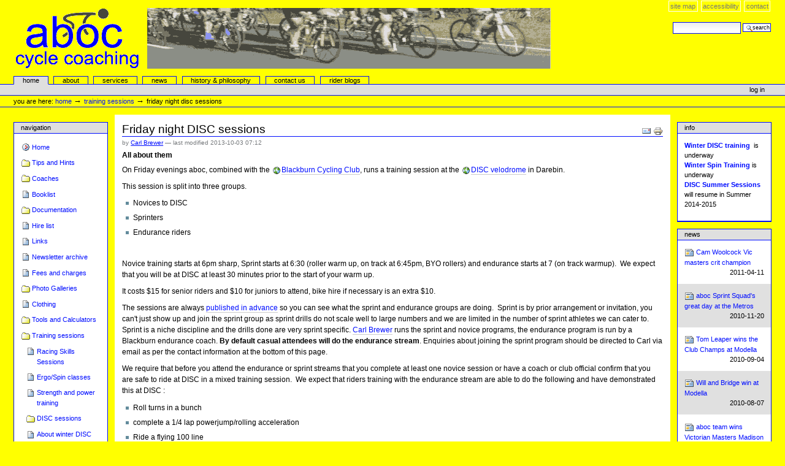

--- FILE ---
content_type: text/html;charset=utf-8
request_url: http://aboc.com.au/training-sessions/friday-night-disc-sessions
body_size: 7996
content:
<!DOCTYPE html PUBLIC "-//W3C//DTD XHTML 1.0 Transitional//EN" "http://www.w3.org/TR/xhtml1/DTD/xhtml1-transitional.dtd">



<html xmlns="http://www.w3.org/1999/xhtml" xml:lang="en"
      lang="en">

  
    
    
    
    
    

  

  <head>
    <meta http-equiv="Content-Type"
          content="text/html;charset=utf-8" />

    <title>

        
            Friday night DISC sessions
            &mdash;
        
        aboc Cycle Coaching
    </title>

    
      
        <base href="http://aboc.com.au/training-sessions/friday-night-disc-sessions" />
      
    

    <meta name="generator" content="Plone - http://plone.org" />

    <meta content="All about them" name="description" />

    <!-- Plone ECMAScripts -->
    
      
        
            
                <script type="text/javascript"
                        src="http://aboc.com.au/portal_javascripts/Plone%20Default/ploneScripts2254.js">
                </script>
                
            
            
                <script type="text/javascript"
                        src="http://aboc.com.au/portal_javascripts/Plone%20Default/ploneScripts4721.js">
                </script>
                
            
        
    
    

    
	
          
        
            
                
                    
                    
                        <style type="text/css"><!-- @import url(http://aboc.com.au/portal_css/Plone%20Default/ploneStyles2344.css); --></style>
                    
                    
                
            
            
                
                    <link rel="alternate stylesheet"
                          type="text/css" media="screen"
                          href="http://aboc.com.au/portal_css/Plone%20Default/ploneStyles0491.css"
                          title="Small Text" />
                    
                    
                
            
            
                
                    <link rel="alternate stylesheet"
                          type="text/css" media="screen"
                          href="http://aboc.com.au/portal_css/Plone%20Default/ploneStyles8050.css"
                          title="Large Text" />
                    
                    
                
            
            
                
                    
                    
                        <style type="text/css" media="all"><!-- @import url(http://aboc.com.au/portal_css/Plone%20Default/ploneStyles4650.css); --></style>
                    
                    
                
            
            
                
                    
                    
                        <style type="text/css" media="all"><!-- @import url(http://aboc.com.au/portal_css/Plone%20Default/ploneStyles0784.css); --></style>
                    
                    
                
            
        
    
        
        
    

    <!-- Internet Explorer CSS Fixes -->
    <!--[if IE]>
        <style type="text/css" media="all">@import url(http://aboc.com.au/IEFixes.css);</style>
    <![endif]-->

    <link rel="shortcut icon" type="image/x-icon"
          href="http://aboc.com.au/favicon.ico" />

    <link rel="home" href="http://aboc.com.au"
          title="Front page" />
    <link rel="search" href="http://aboc.com.au/search_form"
          title="Search this site" />
    <link rel="author" href="http://aboc.com.au/author/carl"
          title="Author information" />
    <link rel="contents" href="http://aboc.com.au/sitemap"
          title="Site Map" />

    

    

    <link rel="up"
          href="http://aboc.com.au/training-sessions"
          title="Up one level" />

    

    <!-- Disable IE6 image toolbar -->
    <meta http-equiv="imagetoolbar" content="no" />
    
    
      
      
    

    
      
      
    

    
      
      
    

    
      
      
    

  </head>

  <body class="section-training-sessions" dir="ltr">
    <div id="visual-portal-wrapper">

      <div id="portal-top">

        <div id="portal-header">
          <p class="hiddenStructure">
            <a accesskey="2"
               href="http://aboc.com.au/training-sessions/friday-night-disc-sessions#documentContent">Skip to content.</a> |

            <a accesskey="6"
               href="http://aboc.com.au/training-sessions/friday-night-disc-sessions#portlet-navigation-tree">Skip to navigation</a>
          </p>

             <ul id="portal-siteactions">

    <li id="siteaction-sitemap"><a
    href="http://aboc.com.au/sitemap" accesskey="3"
    title="Site Map">Site Map</a></li>
    <li id="siteaction-accessibility"><a
    href="http://aboc.com.au/accessibility-info"
    accesskey="0" title="Accessibility">Accessibility</a></li>
    <li id="siteaction-contact"><a
    href="http://aboc.com.au/contact-info" accesskey="9"
    title="Contact">Contact</a></li>

</ul>

             <div id="portal-searchbox">
    <form name="searchform"
          action="http://aboc.com.au/search"
          style="white-space:nowrap"
          onsubmit="return liveSearchSubmit()">

        <label for="searchGadget" class="hiddenStructure">Search Site</label>

        <div class="LSBox">
        <input id="searchGadget" name="SearchableText"
               type="text" size="15" title="Search Site"
               accesskey="4" class="visibility:visible" />

        <input class="searchButton" type="submit"
               value="Search" />

        <div class="LSResult" id="LSResult" style=""><div class="LSShadow" id="LSShadow"></div></div>
        </div>
    </form>

    <div id="portal-advanced-search" class="hiddenStructure">
        <a href="http://aboc.com.au/search_form"
           accesskey="5">
            Advanced Search&hellip;
        </a>
    </div>

</div>

             <h1 id="portal-logo">
    <a href="http://aboc.com.au" accesskey="1">aboc Cycle Coaching</a>
</h1>

             <div id="portal-skinswitcher">
  
</div>

             
    <h5 class="hiddenStructure">Sections</h5>

    <ul id="portal-globalnav">
        <li id="portaltab-index_html" class="selected">
            <a href="http://aboc.com.au">Home</a></li>
        <li id="portaltab-About" class="plain">
            <a href="http://aboc.com.au/about">About</a></li>
        <li id="portaltab-services" class="plain">
            <a href="http://aboc.com.au/services">services</a></li>
        <li id="portaltab-news" class="plain">
            <a href="http://aboc.com.au/news">news</a></li>
        <li id="portaltab-history-philosophy" class="plain">
            <a href="http://aboc.com.au/history-philosophy">history &amp; philosophy</a></li>
        <li id="portaltab-contact-us" class="plain">
            <a href="http://aboc.com.au/contact-us">Contact Us</a></li>
        <li id="portaltab-rider blogs" class="plain">
            <a href="http://aboc.com.au/rider-blogs">rider blogs</a></li>
    </ul>

          </div>

          <div id="portal-personaltools-wrapper">

<h5 class="hiddenStructure">Personal tools</h5>

<ul id="portal-personaltools">
   

    
        <li>
            <a href="http://aboc.com.au/login_form">
               Log in
            </a>
        </li>
    

</ul>
</div>

           <div id="portal-breadcrumbs">

    <span id="breadcrumbs-you-are-here">You
are here:</span>
    <a href="http://aboc.com.au">Home</a>
    <span class="breadcrumbSeparator">
        &rarr;
        
    </span>
    <span dir="ltr">
        
            <a href="http://aboc.com.au/training-sessions">Training sessions</a>
            <span class="breadcrumbSeparator">
                &rarr;
                
            </span>
            
         
    </span>
    <span dir="ltr">
        
            
            
            <span>Friday night DISC sessions</span>
         
    </span>

</div>
      </div>

      <div class="visualClear" id="clear-space-before-wrapper-table"><!-- --></div>

      

      <table id="portal-columns">
        <tbody>
          <tr>
            
            <td id="portal-column-one">
              <div class="visualPadding">
                
                  

    
        

        
            
        

        

        
    
    
        

        
            

<dl class="portlet" id="portlet-navigation-tree">
    <dt class="portletHeader">
        <span class="portletTopLeft"></span>
        <a href="http://aboc.com.au/sitemap" class="tile">Navigation</a>
       
        <span class="portletTopRight"></span>
    </dt>

    <dd class="portletItem lastItem">
        <ul class="portletNavigationTree navTreeLevel0">

            <li class="navTreeItem">
                
                   <div class="visualIcon contenttype-plone-site">
                       <a class=" visualIconPadding"
                          href="http://aboc.com.au" title="">
                       Home
                       
                       </a>
                   </div>
                
            </li>
            



<li class="navTreeItem visualNoMarker">

    

    <div class="visualIcon contenttype-folder">
        
        <a href="http://aboc.com.au/tips-and-hints"
           class="state-published visualIconPadding"
           title="">Tips and Hints</a>
        
    </div>

    
    
</li>


<li class="navTreeItem visualNoMarker">

    

    <div class="visualIcon contenttype-folder">
        
        <a href="http://aboc.com.au/coaches"
           class="state-published visualIconPadding"
           title="About the aboc coaches and staff">Coaches</a>
        
    </div>

    
    
</li>


<li class="navTreeItem visualNoMarker">

    

    <div class="visualIcon contenttype-document">
        
        <a href="http://aboc.com.au/booklist"
           class="state-published visualIconPadding"
           title="All the books listed here are available for loan to aboc riders">Booklist</a>
        
    </div>

    
    
</li>


<li class="navTreeItem visualNoMarker">

    

    <div class="visualIcon contenttype-folder">
        
        <a href="http://aboc.com.au/documentation"
           class="state-published visualIconPadding"
           title="Documents and forms for aboc riders">Documentation</a>
        
    </div>

    
    
</li>


<li class="navTreeItem visualNoMarker">

    

    <div class="visualIcon contenttype-document">
        
        <a href="http://aboc.com.au/hire-list"
           class="state-published visualIconPadding"
           title="Equipment for hire to aboc riders">Hire list</a>
        
    </div>

    
    
</li>


<li class="navTreeItem visualNoMarker">

    

    <div class="visualIcon contenttype-document">
        
        <a href="http://aboc.com.au/links"
           class="state-published visualIconPadding"
           title="Links to sites of interest to racing and endurance cyclists">Links</a>
        
    </div>

    
    
</li>


<li class="navTreeItem visualNoMarker">

    

    <div class="visualIcon contenttype-document">
        
        <a href="http://aboc.com.au/aboc-newsletter-archive"
           class="state-published visualIconPadding"
           title="">Newsletter archive</a>
        
    </div>

    
    
</li>


<li class="navTreeItem visualNoMarker">

    

    <div class="visualIcon contenttype-document">
        
        <a href="http://aboc.com.au/fees-and-charges"
           class="state-published visualIconPadding"
           title="">Fees and charges</a>
        
    </div>

    
    
</li>


<li class="navTreeItem visualNoMarker">

    

    <div class="visualIcon contenttype-folder">
        
        <a href="http://aboc.com.au/photo-galleries"
           class="state-published visualIconPadding"
           title="A collection of photo galleries from various aboc events and races">Photo Galleries</a>
        
    </div>

    
    
</li>


<li class="navTreeItem visualNoMarker">

    

    <div class="visualIcon contenttype-document">
        
        <a href="http://aboc.com.au/clothing"
           class="state-published visualIconPadding"
           title="aboc's range of cycling clothes">Clothing</a>
        
    </div>

    
    
</li>


<li class="navTreeItem visualNoMarker">

    

    <div class="visualIcon contenttype-folder">
        
        <a href="http://aboc.com.au/tools-and-calculators"
           class="state-published visualIconPadding"
           title="Interactive tools to calculate various cycling data">Tools and Calculators</a>
        
    </div>

    
    
</li>


<li class="navTreeItem visualNoMarker">

    

    <div class="visualIcon contenttype-folder">
        
        <a href="http://aboc.com.au/training-sessions"
           class="state-published visualIconPadding"
           title="We run a number off off-road (velodrome etc) training sessions">Training sessions</a>
        
    </div>

    <ul class="navTree navTreeLevel2">
        

<li class="navTreeItem visualNoMarker">

    

    <div class="visualIcon contenttype-document">
        
        <a href="http://aboc.com.au/training-sessions/racing-skills-sessions"
           class="state-published visualIconPadding"
           title="Run at the Blackburn Velodrome in 'summer', we work on racing skills and tactics">Racing Skills Sessions</a>
        
    </div>

    
    
</li>


<li class="navTreeItem visualNoMarker">

    

    <div class="visualIcon contenttype-document">
        
        <a href="http://aboc.com.au/training-sessions/ergo-spin-classes"
           class="state-published visualIconPadding"
           title="Over 'winter' (April - October) we run spin classes at the Blackburn clubrooms">Ergo/Spin classes</a>
        
    </div>

    
    
</li>


<li class="navTreeItem visualNoMarker">

    

    <div class="visualIcon contenttype-document">
        
        <a href="http://aboc.com.au/training-sessions/strength-and-power-training"
           class="state-published visualIconPadding"
           title="aboc Cycle Coaching is partnered with the aboc PowerHaus">Strength and power training</a>
        
    </div>

    
    
</li>


<li class="navTreeItem visualNoMarker">

    

    <div class="visualIcon contenttype-folder">
        
        <a href="http://aboc.com.au/training-sessions/disc-sessions"
           class="state-published visualIconPadding"
           title="We run sessions at DISC - see here for details of each session and to sign up and comment on sessions you've attended">DISC sessions</a>
        
    </div>

    
    
</li>


<li class="navTreeItem visualNoMarker">

    

    <div class="visualIcon contenttype-document">
        
        <a href="http://aboc.com.au/training-sessions/about-disc-training"
           class="state-published visualIconPadding"
           title="We have a weekly winter Sunday Session at DISC, read about it here">About winter DISC training</a>
        
    </div>

    
    
</li>


<li class="navTreeItem visualNoMarker">

    

    <div class="visualIcon contenttype-folder">
        
        <a href="http://aboc.com.au/training-sessions/spin-sessions"
           class="state-published visualIconPadding"
           title="A record of what we do at spin">Spin Sessions</a>
        
    </div>

    
    
</li>


<li class="navTreeItem visualNoMarker">

    

    <div class="visualIcon contenttype-document">
        
        <a href="http://aboc.com.au/training-sessions/summer-spin-classes"
           class="state-published visualIconPadding"
           title="Over 'summer' (October - April) we publish an ergo program for sprinters doing the aboc Summer Sprint Series that ties in with our DISC and Blackburn track sessions">Summer Spin classes</a>
        
    </div>

    
    
</li>


<li class="navTreeItem visualNoMarker">

    

    <div class="visualIcon contenttype-document">
        
        <a href="http://aboc.com.au/training-sessions/summer-sunday-disc-sessions"
           class="state-published visualIconPadding"
           title="We run roughly every fortnight, a DISC training session">Summer Sunday DISC sessions</a>
        
    </div>

    
    
</li>


<li class="navTreeItem visualNoMarker">

    

    <div class="visualIcon contenttype-folder">
        
        <a href="http://aboc.com.au/training-sessions/ergo-drills"
           class="state-published visualIconPadding"
           title="">Ergo Drills</a>
        
    </div>

    
    
</li>


<li class="navTreeItem visualNoMarker">

    

    <div class="visualIcon contenttype-document">
        
        <a href="http://aboc.com.au/training-sessions/friday-night-disc-sessions"
           class="state-published visualIconPadding navTreeCurrentItem"
           title="All about them">Friday night DISC sessions</a>
        
    </div>

    
    
</li>


    </ul>
    
</li>


<li class="navTreeItem visualNoMarker">

    

    <div class="visualIcon contenttype-folder">
        
        <a href="http://aboc.com.au/rider-blogs"
           class="state-published visualIconPadding"
           title="A number of aboc people have interesting stories, their online diaries are here">Rider blogs</a>
        
    </div>

    
    
</li>


<li class="navTreeItem visualNoMarker">

    

    <div class="visualIcon contenttype-folder">
        
        <a href="http://aboc.com.au/maps-and-race-courses"
           class="state-published visualIconPadding"
           title="We've collected and made maps and race info for various races around the Eastern Combine and some Victorian Opens">Maps and race courses</a>
        
    </div>

    
    
</li>


<li class="navTreeItem visualNoMarker">

    

    <div class="visualIcon contenttype-folder">
        
        <a href="http://aboc.com.au/equipment-reviews"
           class="state-published visualIconPadding"
           title="aboc riders reviews on bikes, bike parts and accessories">Equipment Reviews</a>
        
    </div>

    
    
</li>


<li class="navTreeItem visualNoMarker">

    

    <div class="visualIcon contenttype-link">
        
        <a href="http://www.jsc-journal.com/ojs/index.php?journal=JSC"
           class="state-published visualIconPadding"
           title="">Journal of Science and Cycling</a>
        
    </div>

    
    
</li>




        </ul>
        <span class="portletBottomLeft"></span>
        <span class="portletBottomRight"></span>
    </dd>
</dl>


        

        

        
    
    
        

        
            

<dl class="portlet" id="portlet-login">

    <dt class="portletHeader">
        <span class="portletTopLeft"></span>
        <a href="http://aboc.com.au/login_form" class="tile">Log in</a>
        <span class="portletTopRight"></span>
    </dt>

    <dd class="portletItem odd">
        <form action="http://aboc.com.au/login_form"
              name="loginform" method="post">

            <input type="hidden" name="form.submitted" value="1" />
            <input type="hidden" name="came_from"
                   value="http://aboc.com.au/training-sessions/friday-night-disc-sessions" />
            <input type="hidden" name="js_enabled" id="js_enabled" value="0" />
            <input type="hidden" name="cookies_enabled" id="cookies_enabled" value="" />
            <input type="hidden" name="login_name" id="login_name" value="" />
            <input type="hidden" name="pwd_empty" id="pwd_empty" value="0" />

            <div class="field">
                <label for="__ac_name">Login Name</label>
                <br />
                <input type="text" size="10"
                       alt="Login Name"
                       onclick="showCookieMessage('cookies_message')"
                       name="__ac_name" value=""
                       id="__ac_name" />
            </div>
            
            <div class="field">
                <label for="__ac_password">Password</label>
                <br />
                <input type="password" size="10"
                       alt="Password"
                       onclick="showCookieMessage('cookies_message')"
                       name="__ac_password"
                       id="__ac_password" />
            </div>

            <div id="cookies_message" class="portalMessage"
                 style="display:none">
                Cookies are not enabled. You must <a href="enabling_cookies">enable cookies</a> before you can log in.
            </div>
            
            <div class="formControls">
            
                <input class="context" type="submit"
                       name="submit" value="Log in"
                       alt="Log in"
                       onclick="javascript:return setLoginVars('__ac_name','login_name','__ac_password','pwd_empty','js_enabled','cookies_enabled')" />
            </div>
        </form>
    </dd>
    
    <dd class="portletItem even">
        <a href="http://aboc.com.au/mail_password_form"
           class="tile">
           <img src="http://aboc.com.au/info_icon.gif" alt="" title="" height="16" width="16" />
           Forgot your password?
        </a>
    </dd>
    
    
</dl>









        

        

        
    
    
        

        
            
        

        

        
    
    
        

        
            
        

        

        
    

                
                &nbsp;
              </div>
            </td>
            

            
            <td id="portal-column-content">

              
                <div id="content" class="">

                  

                  <div class="documentContent" id="region-content">

                    <a name="documentContent"></a>

                    

    



                    

                    
    

        <div class="documentActions">
    

    <h5 class="hiddenStructure">Document Actions</h5>

    <ul>
    
        <li>
            <a href="http://aboc.com.au/training-sessions/friday-night-disc-sessions/sendto_form">

                <img src="http://aboc.com.au/mail_icon.gif"
                     alt="Send this page to somebody"
                     title="Send this page to somebody"
                     id="icon-sendto" />
            </a>
        </li>
    
    
        <li>
            <a href="javascript:this.print();">

                <img src="http://aboc.com.au/print_icon.gif"
                     alt="Print this page"
                     title="Print this page" id="icon-print" />
            </a>
        </li>
    

    </ul>
    

    

</div>

        <h1 class="documentFirstHeading">Friday night DISC sessions</h1>
    
        <div>

    <div class="documentByLine">
        

        
          <span class="documentAuthor">
            by
          <a href="http://aboc.com.au/author/carl">Carl Brewer</a>

          &mdash;
          
          </span>
        

        <span class="documentModified">
            <span>
            last modified
            </span>
            2013-10-03 07:12
        </span>

        

        

        

        

        <div class="reviewHistory">
    
</div>

    </div>

</div>

        <p class="documentDescription">All about them</p>
        
    
        <div class="plain">
            <p>On Friday evenings aboc, combined with the <a href="http://www.bbn.org.au" target="_blank">Blackburn Cycling Club</a>, runs a training session at the <a href="http://www.vic.cycling.org.au/?MenuID=Track%2Fc20629%2F46450%2CDISC%2Fc20075%2F14939" target="_blank">DISC velodrome</a> in Darebin.&nbsp;</p><p>This session is split into three groups.</p><ul><li>Novices to DISC</li><li>Sprinters</li><li>Endurance riders</li></ul><p>&nbsp;</p><p>Novice training starts at 6pm sharp, Sprint starts at 6:30 (roller warm up, on track at 6:45pm, BYO rollers) and endurance starts at 7 (on track warmup).&nbsp; We expect that you will be at DISC at least 30 minutes prior to the start of your warm up.</p><p>It costs $15 for senior riders and $10 for juniors to attend, bike hire if necessary is an extra $10.</p><p>The sessions are always <a href="." target="_blank">published in advance</a> so you can see what the sprint and endurance groups are doing.&nbsp; Sprint is by prior arrangement or invitation, you can't just show up and join the sprint group as sprint drills do not scale well to large numbers and we are limited in the number of sprint athletes we can cater to.&nbsp; Sprint is a niche discipline and the drills done are very sprint specific. <a href="../coaches/carl-brewer/" target="_blank">Carl Brewer</a> runs the sprint and novice programs, the endurance program is run by a Blackburn endurance coach. <strong>By default casual attendees will do the endurance stream</strong>. Enquiries about joining the sprint program should be directed to Carl via email as per the contact information at the bottom of this page.</p><p>We require that before you attend the endurance or sprint streams that you complete at least one novice session or have a coach or club official confirm that you are safe to ride at DISC in a mixed training session.&nbsp; We expect that riders training with the endurance stream are able to do the following and have demonstrated this at DISC :</p><ul><li>Roll turns in a bunch</li><li>complete a 1/4 lap powerjump/rolling acceleration</li><li>Ride a flying 100 line</li><li>ride around the top of the track</li><li>Do a held and a gate start (basic competency)</li></ul><p>Senior, J17 and J19 riders are expected to be able to change their own gears and have a range of gears suitable to their age group.&nbsp; Typical warm up is 82&quot; (49x16) or 84&quot;. Sprint warmup is always 82&quot;</p><p>Sprinters must be competent at following a motorcycle at speed.</p><p>Novice sessions commence on track at 6pm sharp and the group is very small, we have a coach on the track with novices at most times.&nbsp; Novice riders need to be at DISC by 5:30pm for a briefing and to arrange any hire bikes.&nbsp; Bikes can be hired from DISC.&nbsp; Hire bikes have pedals with toe straps and may not be used with cleated shoes, we recommend a solid pair of runners or mountainbike shoes.&nbsp; <strong>It is not permitted to replace the pedals on the hire bikes with your own pedals</strong>. We require that newcomers to the novice session let us know you are coming, by email to <a href="mailto:carl@aboc.com.au?subject=I'd%20like%20to%20attend%20the%20novice%20session%20at%20DISC%20on%20Friday">carl@aboc.com.au</a>.</p><p>If you are bringing your own track bike we recommend the following tyres :</p><ul><li>Veloflex Record</li><li>Vittoria Diamante Pro lite</li><li>Vittoria Diamante Pro Pista</li></ul><p>The Vittoria tyres will need to be sanded prior to use. If you're not sure how to do this, bring your bike, some coarse sandpaper and some elbow grease and get to the track early so we can help you do it.</p><p>Some other tyres are suitable but many road tyres, in particular the Michellin Pro-Race series tyres, are not suitable as the timber surface of DISC does not work well with these tyres and we don't want you to crash.</p><p>&nbsp;</p><p>&nbsp;</p>
        </div>

        <div id="relatedItems">
    
        
            
        
    
</div>
    
    


                    
                      
                 
    
        
    

                    

                  </div>

                </div>

              
            </td>
            

            
            <td id="portal-column-two">
              <div class="visualPadding">
                
                  

    
        

        
            
        

        

        
    
    
        

        

        

        
            <dl class="portlet">
                <dt class="portletHeader">info</dt>
                <dd class="portletItemSingle odd"><p><strong><a href="http://www.aboc.com.au/training-sessions/about-disc-training">Winter DISC training</a></strong>&nbsp; is underway<br /> <a title="Ergo/Spin classes" href="../training-sessions/ergo-spin-classes"><strong>Winter Spin Training</strong></a> is underway<br /> <strong><a title="Summer Sunday DISC sessions" class="internal-link" href="../training-sessions/summer-sunday-disc-sessions">DISC Summer Sessions</a></strong> will resume in Summer 2014-2015</p></dd>
            </dl>
        
    


        
    
    
        

        
            <div>

    <dl class="portlet" id="portlet-news">

        <dt class="portletHeader">
            <span class="portletTopLeft"></span>
            <a href="http://aboc.com.au/news" class="tile">News</a>
            
            <span class="portletTopRight"></span>
        </dt>

        
        <dd class="portletItem odd">

            <a href="http://aboc.com.au/news-container/cam-woolcock-vic-masters-crit-champion"
               class="tile"
               title="ABOC rider crowned Victorian M1/2 Criterium Champion">
                <img src="http://aboc.com.au/newsitem_icon.gif" alt="" title="News" height="16" width="16" />
                Cam Woolcock Vic masters crit champion
                <span class="portletItemDetails">2011-04-11</span>
            </a>
        </dd>
        
        
        <dd class="portletItem even">

            <a href="http://aboc.com.au/news-container/aboc-sprint-squads-great-day-at-the-metros"
               class="tile" title="Top performances by all">
                <img src="http://aboc.com.au/newsitem_icon.gif" alt="" title="News" height="16" width="16" />
                aboc Sprint Squad's great day at the Metros
                <span class="portletItemDetails">2010-11-20</span>
            </a>
        </dd>
        
        
        <dd class="portletItem odd">

            <a href="http://aboc.com.au/news-container/tom-leaper-wins-the-club-champs-at-modella"
               class="tile"
               title="Tornado Tom!  Just Too Strong">
                <img src="http://aboc.com.au/newsitem_icon.gif" alt="" title="News" height="16" width="16" />
                Tom Leaper wins the Club Champs at Modella
                <span class="portletItemDetails">2010-09-04</span>
            </a>
        </dd>
        
        
        <dd class="portletItem even">

            <a href="http://aboc.com.au/news-container/will-and-bridge-win-at-modella"
               class="tile"
               title="Will gets the &quot;up a grade, sunshine&quot; message at last">
                <img src="http://aboc.com.au/newsitem_icon.gif" alt="" title="News" height="16" width="16" />
                Will and Bridge win at Modella
                <span class="portletItemDetails">2010-08-07</span>
            </a>
        </dd>
        
        
        <dd class="portletItem odd">

            <a href="http://aboc.com.au/news-container/aboc-team-wins-victorian-masters-madison-championships"
               class="tile"
               title="Cam Woolcock and Stuart 'V-Train' Vaughan get the gold!">
                <img src="http://aboc.com.au/newsitem_icon.gif" alt="" title="News" height="16" width="16" />
                aboc team wins Victorian Masters Madison Championships
                <span class="portletItemDetails">2010-03-30</span>
            </a>
        </dd>
        

        <dd class="portletFooter">
            <a href="http://aboc.com.au/news">
              More news&hellip;
            </a>
            <span class="portletBottomLeft"></span>
            <span class="portletBottomRight"></span>
        </dd>
    </dl>

</div>
        

        

        
    
    
        

        
            

    <!-- The calendar, rendered as a table -->

    <table class="ploneCalendar" id="thePloneCalendar"
           summary="Calendar">
        <thead>
            <tr>
                <th id="calendar-previous">
                    <a href="http://aboc.com.au/training-sessions/friday-night-disc-sessions/document_view?None&amp;month:int=12&amp;year:int=2025&amp;orig_query=None"
                       rel="nofollow" title="Previous month">&laquo;</a>
                </th>
                <th colspan="5">
                    
                        January
                        2026
                    
                </th>
                  <th id="calendar-next">
                    <a href="http://aboc.com.au/training-sessions/friday-night-disc-sessions/document_view?None&amp;month:int=2&amp;year:int=2026&amp;orig_query=None"
                       rel="nofollow" title="Next month">&raquo;</a>
                </th>
            </tr>
            <tr class="weekdays">
                
                    <td>Su</td>
                
                
                    <td>Mo</td>
                
                
                    <td>Tu</td>
                
                
                    <td>We</td>
                
                
                    <td>Th</td>
                
                
                    <td>Fr</td>
                
                
                    <td>Sa</td>
                
            </tr>
        </thead>

        
        <tbody>
            <tr><td></td><td></td><td></td><td></td><td>1</td><td>2</td><td>3</td>
            </tr>
            <tr><td>4</td><td>5</td><td>6</td><td>7</td><td>8</td><td>9</td><td>10</td>
            </tr>
            <tr><td>11</td><td>12</td><td>13</td><td>14</td><td>15</td><td>16</td><td>17</td>
            </tr>
            <tr><td>18</td><td>19</td><td>20</td><td>21</td><td>22</td><td
    class="todaynoevent">23</td><td>24</td>
            </tr>
            <tr><td>25</td><td>26</td><td>27</td><td>28</td><td>29</td><td>30</td><td>31</td>
            </tr>
        </tbody>
    </table>


        

        

        
    

                
                &nbsp;
              </div>
            </td>
            
          </tr>
        </tbody>
      </table>
      

      <div class="visualClear" id="clear-space-before-footer"><!-- --></div>


      <hr class="netscape4" />

      

        <div id="portal-footer">
<p>
    
    This site is copyright aboc Cycle Coaching and hosted and developed by <a target="_blank" href="http://www.aboc.net.au/">aboc IT Consulting</a> on Plone, our CMS of choice.
    
</p>

<p>
    
    Plone<sup>&reg;</sup> and the Plone logo are registered trademarks of the
        <a href="http://plone.org/foundation">Plone Foundation</a>.
    

    
    Distributed under the
        <a href="http://creativecommons.org/licenses/GPL/2.0/">GNU GPL license</a>.
    
</p>

</div>

        <div id="portal-colophon">
      

      <a href="http://plone.org"
         class="colophonIcon colophonIconPlone"
         title="This Plone site was built using Plone CMS, the Open Source Content Management System. Click for more information.">
        Powered by Plone CMS, the Open Source Content Management System
      </a>

      

      <p class="discreet">
        This site conforms to the following standards:
      </p>

      <div class="colophonWrapper">
      <ul>
    <li>
      <a href="http://www.section508.gov"
         class="colophonIcon colophonIcon508"
         title="This Plone site conforms to the US Government Section 508 Accessibility Guidelines.">
        Section 508
      </a>
    </li>
    <li>
      <a href="http://www.w3.org/WAI/WCAG1AA-Conformance"
         class="colophonIcon colophonIconWAI"
         title="This Plone site conforms to the W3C-WAI Web Content Accessibility Guidelines.">
        WCAG
      </a>
    </li>
    <li>
      <a href="http://validator.w3.org/check/referer"
         class="colophonIcon colophonIconXHTML"
         title="This Plone site is valid XHTML.">
        Valid XHTML
      </a>
    </li>
    <li>
      <a href="http://jigsaw.w3.org/css-validator/check/referer?profile=css3&amp;usermedium=all"
         class="colophonIcon colophonIconCSS"
         title="This Plone site was built with valid CSS.">
        Valid CSS
      </a>
    </li>
    <li>
      <a href="http://plone.org/browsersupport"
         class="colophonIcon colophonIconAnyBrowser"
         title="This Plone site is usable in any web browser.">
        Usable in any browser
      </a>
    </li>
      </ul>
      </div>

    </div>
      

    </div>

</body>
</html>




--- FILE ---
content_type: text/css;charset=utf-8
request_url: http://aboc.com.au/portal_css/Plone%20Default/ploneStyles2344.css
body_size: 11936
content:

/* - base.css - */
@media screen {
/* http://aboc.com.au/portal_css/base.css?original=1 */
/* */
/* */
body {
font: 69% "Lucida Grande", Verdana, Lucida, Helvetica, Arial, sans-serif;
background-color: White;
color: Black;
margin: 0;
padding: 0;
}
table {
font-size: 100%;
}
a {
color: #000DFF;
background-color: transparent;
}
img {
border: none;
vertical-align: middle;
}
p {
margin: 0 0 0.75em 0;
line-height: 1.5em;
}
p img {
border: none;
margin: 0;
}
hr {
border: 0;
height: 1px;
color: #000DFF;
background-color: #000DFF;
margin: 0.5em 0 1em 0;
}
h1, h2, h3, h4, h5, h6 {
color: Black;
background-color: transparent;
font-family: "Lucida Grande", Verdana, Lucida, Helvetica, Arial, sans-serif;
font-weight: normal;
margin: 0 0 0.25em 0;
border-bottom: 1px double #000DFF;
}
h1 a,
h2 a,
h3 a,
h4 a,
h5 a,
h6 a {
color: Black ! important;
text-decoration: none;
}
h1 {
font-size: 160%;
}
h2 {
font-size: 150%;
}
h3 {
font-size: 125%;
border-bottom: none;
font-weight: bold;
}
h4 {
font-size: 110%;
border-bottom: none;
font-weight: bold;
}
h5 {
font-size: 100%;
border-bottom: none;
font-weight: bold;
}
h6 {
font-size: 85%;
border-bottom: none;
font-weight: bold;
}
ul {
line-height: 1.5em;
margin: 0.5em 0 0 1.5em;
padding: 0;
list-style-image: url(http://aboc.com.au/bullet.gif);
list-style-type: square;
}
ol {
line-height: 1.5em;
margin: 0.5em 0 0 2.5em;
padding: 0;
list-style-image: none;
}
li {
margin-bottom: 0.5em;
}
dt {
font-weight: bold;
}
dd {
line-height: 1.5em;
margin-bottom: 1em;
}
fieldset {
border: 1px double #000DFF;
margin: 1em 0em 1em 0em;
padding: 0em 1em 1em 1em;
line-height: 1.5em;
width: auto;
}
legend {
background: White;
padding: 0.5em;
font-size: 90%;
}
form {
border: none;
margin: 0;
}
label {
font-weight: bold;
}
textarea {
font: 100% Monaco, "Courier New", Courier, monospace;
border: 1px solid #000DFF;
color: Black;
background: White url(http://aboc.com.au/input_background.gif) repeat-x;
width: 100%;
}
input {
font-family: "Lucida Grande", Verdana, Lucida, Helvetica, Arial, sans-serif;
visibility: visible;
border: 1px solid #000DFF;
color: Black;
vertical-align: middle;
background: White url(http://aboc.com.au/input_background.gif) repeat-x;
}
button {
font-family: "Lucida Grande", Verdana, Lucida, Helvetica, Arial, sans-serif;
visibility: visible;
border: 1px solid #000DFF;
color: Black;
vertical-align: middle;
background-color: #DFDFDF;
padding: 1px;
cursor: pointer;
font-size: 85%;
text-transform: lowercase;
}
select {
border: 1px solid #000DFF;
color: Black;
background-color: White;
vertical-align: top;
}
optgroup {
font-style: normal;
font-weight: bold;
color: #999;
padding-left: 0.25em;
}
option {
color: black;
}
optgroup > option {
padding: 0 0.25em 0 1em;
}
abbr, acronym, .explain {
border-bottom: 1px dotted Black;
color: Black;
background-color: transparent;
cursor: help;
}
q {
font-family: Baskerville, Georgia, serif;
font-style: italic;
font-size: 120%;
}
blockquote {
padding-left: 0.5em;
margin-left: 0;
border-left: 4px solid #000DFF;
color: #76797c;
}
code, tt {
font-family: Monaco, "Courier New", Courier, monospace;
font-size: 120%;
color: Black;
background-color: #DFDFDF;
padding: 0 0.1em;
}
pre {
font-family: Monaco, "Courier New", Courier, monospace;
font-size: 100%;
padding: 1em;
border: 1px double #000DFF;
color: Black;
background-color: #DFDFDF;
overflow: auto;
}
ins {
color: green;
text-decoration: none;
}
del {
color: red;
text-decoration: line-through;
}
/* */
.visualClear {
display: block;
clear: both;
}
/* */
.netscape4 {
display: none;
}
/* */
.hiddenStructure {
display: block;
background: transparent;
background-image: none; /* */
border: none;
height: 1px;
overflow: hidden;
padding: 0;
margin: -1px 0 0 -1px;
width: 1px;
}
.contentViews .hiddenStructure,
.contentActions .hiddenStructure {
position: absolute;
top: -200px;
left: -200px;
}
.hiddenLabel {
display: block;
background: transparent;
background-image: none; /* */
border: none;
height: 1px;
overflow: hidden;
padding: 0;
margin: -1px 0 0 -1px;
width: 1px;
}
/* */

}


/* - public.css - */
@media screen {
/* http://aboc.com.au/portal_css/public.css?original=1 */
/* */
/* */
/* */
#portal-column-one .visualPadding {
padding: 2em 0em 1em 2em;
}
#portal-column-two .visualPadding {
padding: 2em 2em 1em 0em;
}
/* */
.documentContent {
font-size: 110%;
padding: 1em 1em 2em 1em !important;
background: White;
}
/* */
.documentContent p a {
text-decoration: none;
border-bottom: 1px #cccccc solid;
}
.documentContent p a:visited {
color: Purple;
background-color: transparent;
}
.documentContent p a:active {
color: Red;
background-color: transparent;
}
.documentContent li a {
text-decoration: none;
border-bottom: 1px #cccccc solid;
}
.documentContent li a:visited {
color: Purple;
}
.documentContent li a:active {
color: Red;
}
.documentContent dd a {
text-decoration: none;
border-bottom: 1px #cccccc solid;
}
.documentContent dd a:visited {
color: Purple;
background-color: transparent;
}
.documentContent dd a:active {
color: Red;
background-color: transparent;
}
/* */
/* */
.field {
top: 0;
left: 0;
margin: 0 1em 1em 0;
}
.field .field {
margin: 1em 0 0 0;
}
.fieldRequired {
background: url(http://aboc.com.au/required.gif) center left no-repeat;
padding: 0 0 0 8px;
color: White;
}
.fieldUploadFile {
text-align: right;
margin-right: 0.75em;
display: none;
}
.fieldTextFormat {
text-align: right;
margin-right: 0.75em
}
.formHelp {
font-size: 90%;
color: #76797c;
margin: 0 0 0.2em 0;
}
.formHelp:hover {
color: Black;
cursor: default;
}
.formControls {
margin: 1em 0;
}
.error {
/* */
background-color: #ffce7b;
border: 1px double #ffa500;
padding: 1em;
margin: 0 0 1em 0;
width: 95%;
}
.error .fieldRequired {
color: #ffce7b;
}
/* */
.noborder,
.documentEditable * .noborder {
border: none;
margin: 0;
background: none;
background-color: transparent;
}
/* */
#visual-portal-wrapper {
margin: 0;
padding: 0;
}
/* */
#portal-logo {
background: url(http://aboc.com.au/logo.jpg) no-repeat;
border: 0;
margin: 0.75em 0em 0.75em 1.5em;
padding: 0;
}
#portal-logo a {
display: block;
text-decoration: none;
overflow: hidden;
border: 0;
margin: 0;
padding: 0;
padding-top: 99px;
height: 0px !important;
width: 872px;
cursor: pointer;
}
/* */
#portal-skinswitcher {
}
#portal-skinswitcher a {
display: block;
float: left;
}
#portal-top {
/* */
margin: 0;
padding: 0;
background-color: transparent;
}
/* */
#portal-siteactions {
background-color: transparent;
white-space: nowrap;
list-style-image: none;
list-style-type: none;
margin: 1px 0 0 0;
height: auto;
line-height: normal;
float: right;
padding: 3px 2em 3px 0;
}
#portal-siteactions li {
display: inline;
}
#portal-siteactions li a {
background-color: transparent;
border: 1px solid White;
color: #76797c;
height: auto;
padding: 0.2em;
margin-right: 0.2em;
text-decoration: none;
text-transform: lowercase;
}
#portal-siteactions li.selected a {
background-color: #DFDFDF;
color: #000000;
border: 1px double #000DFF;
}
#portal-siteactions li a:hover {
background-color: #DFDFDF;
color: #000000;
border: 1px double #000DFF;
}
/* */
#portal-searchbox {
float: right;
clear: right;
background-color: transparent;
margin: 1.5em 0 0 0;
padding: 0 2em 0 0;
text-align: right;
text-transform: lowercase;
white-space: nowrap;
z-index: 2;
}
#portal-advanced-search {
margin-top: 0.2em;
clear: both;
}
#portal-advanced-search a {
color: #76797c;
text-decoration: none;
text-transform: lowercase;
}
/* */
.LSRes {
font-family:  "Lucida Grande", Verdana, Lucida, Helvetica, Arial, sans-serif;
visibility: visible;
color: #000000;
background-color: White;
vertical-align: middle;
display:block;
list-style-image: none;
list-style-type: none;
text-align: left;
min-width: 16.5em;
text-transform: none;
margin-left: 0;
line-height: 1.1em;
}
#LSHighlight {
background-color: #DFDFDF;
border: 1px double #000DFF;
color: #000000;
}
.LSRow {
border: 1px double White;
white-space: normal;
padding:0;
margin: 0;
list-style-image: none;
list-style-type: none;
}
.LSRow a {
text-decoration: none;
font-weight:bold;
white-space:nowrap
}
.LSDescr {
color: #76797c;
text-transform: lowercase;
padding-left:2.1em;
margin-top:-0.1em;
}
.LSResult {
position: relative;
display: block;
text-align: right;
padding-top: 5px;
margin: 0;
left: 3px;
z-index: 3;
}
.LSShadow {
position: relative;
text-align: right;
}
.livesearchContainer {
background-color: White;
margin-top: 0;
padding: 0 !important;
position: absolute;
right: 0px;
/* */
top: 0;
white-space: normal;
font-family:  "Lucida Grande", Verdana, Lucida, Helvetica, Arial, sans-serif;
visibility: visible;
text-align: left;
color: #000000;
border: 1px double #000DFF;
width: 30em;
text-transform: none;
}
* html .livesearchContainer {
padding: 1px !important;
padding-top: 0 !important;
background-color: #000DFF;
border: 0;
}
#livesearchLegend {
line-height: 1em;
margin-top: -2em;
margin-left: -0.1em;
border: 1px double #000DFF;
border-bottom: 0;
}
* html #livesearchLegend {
margin-top: -1.9em;
margin-left: -8px;
position: relative;
}
/* */
.LSIEFix {
background-color: White;
padding: 0.5em !important;
z-index: 20;
}
.LSBox {
clear: left;
float: left;
text-align: right;
padding-right: 1px;
display:block;
}
#LSNothingFound {
text-align: center;
padding: 2px;
}
/* */
#portal-globalnav {
background-color: transparent;
padding: 0em 0em 0em 2em;
white-space: nowrap;
list-style: none;
margin: 0;
height: auto;
line-height: normal;
}
#portal-globalnav li {
display: inline;
}
#portal-globalnav li a {
/* */
background-color: transparent;
border-color: #000DFF;
border-width: 1px;
border-style: double double none double;
color: #000000;
height: auto;
margin-right: 0.5em;
padding: 0em 1.25em;
text-decoration: none;
text-transform: lowercase;
}
#portal-globalnav li.selected a {
/* */
background-color: #DFDFDF;
border: 1px double #000DFF;
border-bottom: #DFDFDF 1px double;
color: #000000;
}
#portal-globalnav li a:hover {
background-color: #DFDFDF;
border-color: #000DFF;
border-bottom-color: #DFDFDF;
color: #000000;
}
#portal-personaltools {
/* */
background-color: #DFDFDF;
border-top-color: #000DFF;
border-top-style: double;
border-top-width: 1px;
border-bottom-color: #000DFF;
border-bottom-style: double;
border-bottom-width: 1px;
line-height: 1.6em;
color: Black;
padding: 0em 3em 0em 3em;
margin: 0;
text-align: right;
text-transform: lowercase;
list-style: none;
}
#portal-personaltools .portalUser {
background: transparent url(http://aboc.com.au/user.gif) center left no-repeat;
padding-left: 18px;
}
#portal-personaltools .portalNotLoggedIn {
/* */
color: Black;
padding: 0;
background: transparent;
background-image: none;
}
#portal-personaltools li {
color: #000000;
margin-left: 1em;
display: inline;
}
#portal-personaltools li a {
text-decoration: none;
color: #000000;
}
#portal-personaltools .visualIconPadding {
padding-left: 10px;
}
.visualCaseSensitive {
text-transform: none;
}
#portal-breadcrumbs {
/* */
border-bottom-color: #000DFF;
border-bottom-style: double;
border-bottom-width: 1px;
padding-left: 2em;
padding-right: 2em;
text-transform: lowercase;
line-height: 1.6em;
}
#portal-breadcrumbs a {
text-decoration: none;
}
.breadcrumbSeparator {
font-size: 120%;
}
.addFavorite {
vertical-align: bottom;
}
#content {
padding: 1em 1em 0 1em !important;
margin: 0em 0em 2em 0em;
}
.documentEditable {
padding: 0em 2em 1em 2em !important;
}
#content-news h1 {
margin-bottom: 1em;
}
/* */
#content h5,
#content h6 {
color: #76797c;
}
.newsItem {
margin-bottom: 1em;
border-bottom: 1px double #000DFF;
}
.newsImage {
border: 1px solid black;
}
.newsImageContainer {
float:right;
margin: 0 0 0.5em 1em;
width: 202px;
}
.newsContent {
padding: 0 1em 1em 1em;
}
.newsContent ul,
.newsContent li {
display: block;
list-style: none;
list-style-image: none;
margin: 0;
padding: 0;
}
.newsAbout {
display: block;
color: #76797c;
font-size: 85%;
padding: 0;
margin-top: 0;
list-style: none;
list-style-image: none;
float: right;
text-align: right;
}
.newsAbout li {
display: inline;
}
.newsFooter {
}
.newsFooter li {
display: inline;
margin: 0 1em 0 0;
}
.documentActions {
float: right;
margin: 0.4em 0 0 0.5em;
padding: 0;
text-align: right;
}
.documentActions ul {
margin: 1px 0 2px 0;
padding: 0;
display: block;
}
.documentActions li {
display: inline;
list-style: none;
list-style-image: none;
margin: 0;
padding: 0;
}
.documentActions a {
border: none !important;
text-decoration: none;
}
/* */
.portalMessage,
.portalWarningMessage,
.portalStopMessage,
.system-message,
#error-handling {
background-color: #ffce7b;
border: 1px double #ffa500;
color: Black;
font-size: 85%;
font-weight: bold;
margin: 1em 0em;
padding: 0.5em 1em 0.5em 3em;
vertical-align: middle;
background-image: url(http://aboc.com.au/info_icon.gif);
background-repeat: no-repeat;
background-position: 5px 50%;
}
.portalMessage a,
.portalWarningMessage a,
.portalStopMessage a {
color: Black;
}
.documentDescription {
/* */
font-weight: bold;
display: block;
margin: 0em 0em 0.5em 0em;
line-height: 1.5em;
}
.documentByLine {
font-size: 85%;
font-weight: normal;
color: #76797c;
margin: 0em 0em 0.5em 0em;
}
.discussion {
margin-top: 1em;
}
.even {
background-color: #E0E0E0;
}
.odd {
background-color: transparent;
}
.visualHighlight {
background-color: #E0E0E0;
}
.discreet {
color: #76797c;
font-size: 85%;
font-weight: normal;
}
.pullquote {
padding: 0 1em 0 1em;
margin: 0 0 1em 1em;
font-weight: bold;
color: #CC9933;
float: right;
width: 35%;
clear: right;
background-color: White;
}
.callout {
font-weight: bold;
color: #CC9933;
padding: 0px 1em;
}
/* */
.listingBar {
background-color: #DFDFDF;
border-color: #000DFF;
border-style: double;
border-width: 1px;
padding: 0em 1em;
text-align: center;
text-transform: lowercase;
vertical-align: top;
margin: 1em 0em;
font-size: 94%;
clear: both;
}
.listingBar span.previous,
.listingPrevious {
text-align: left;
float: left;
margin-right: 1em;
}
.listingBar span.next,
.listingNext {
text-align: right;
float: right;
margin-left: 1em;
}
.listingBar img {
vertical-align: middle;
}
.listingBar a {
text-decoration: none;
}
.tileItem {
border-top: 1px double #000DFF;
padding-top: 0.5em;
margin-top: 0.5em;
}
.tileHeadline {
border: none;
font-size: 110%;
font-weight: bold;
}
.tileHeadline a {
text-decoration: none;
}
.tileBody {
margin-bottom: 0.5em;
}
.tileImage {
float: right;
margin: 0 0 0.5em 0.5em;
border: 1px solid black;
}
.eventDetails {
float: right;
width: 20em;
clear: right;
}
/* */
/* */
ul.visualNoMarker,
ol.visualNoMarker {
list-style-type: none;
list-style-image: none;
margin: 0.5em 0 0 0;
line-height: 1em;
}
textarea.proportional {
font: 100% "Lucida Grande", Verdana, Lucida, Helvetica, Arial, sans-serif;
}
.productCredits {
text-align: right;
font-size: 85%;
clear: both;
font-weight: normal;
color: #76797c;
}
#portal-footer {
background-color: #DFDFDF;
border-top: 1px double #000DFF;
border-bottom: 1px double #000DFF;
float: none;
line-height: 1.2em;
margin: 2em 0em 1em 0em;
padding: 0.5em 0em 1em 0em;
text-align: center;
}
#portal-footer p {
margin: 0.25em 0;
}
#portal-footer a {
text-decoration: none;
color: #000DFF;
border: none;
}
#portal-footer a:visited {
color: #000DFF;
}
#portal-footer a:hover {
text-decoration: underline;
}
#portal-colophon {
float: none;
margin: 0em 0em 2em 0em;
padding: 0.5em 0em 1em 0em;
text-align: center;
}
#portal-colophon ul,
#portal-colophon ul li,
#portal-colophon ul li a {
list-style-image: none;
list-style-type: none;
display: inline;
text-decoration: none;
color: Black;
}
#portal-colophon ul {
display: table-row;
list-style-type: none;
}
#portal-colophon ul li {
display: table-cell;
font-size: 85%;
margin: 0 0.25em;
padding: 0.1em 0.2em;
}
#portal-colophon .colophonWrapper {
display: table;
margin: 0 auto;
border-collapse: collapse;
border-spacing: 0;
}
#portal-colophon .colophonIcon {
display: block; /* */
display: inline-block;
text-decoration: none;
overflow: hidden;
border: 0;
margin: 0 auto;
padding: 0;
padding-top: 15px;
height: 0px !important;
width: 80px;
vertical-align: top;
}
#portal-colophon a.colophonIcon {
cursor: pointer;
}
#portal-colophon .colophonIconPlone {
background-image: url(http://aboc.com.au/plone_powered.gif);
}
#portal-colophon .colophonIcon508 {
background-image: url(http://aboc.com.au/colophon_sec508.gif);
}
#portal-colophon .colophonIconWAI {
background-image: url(http://aboc.com.au/colophon_wai-aa.gif);
}
#portal-colophon .colophonIconXHTML {
background-image: url(http://aboc.com.au/colophon_xhtml.png);
}
#portal-colophon .colophonIconCSS {
background-image: url(http://aboc.com.au/colophon_css.png);
}
#portal-colophon .colophonIconAnyBrowser {
background-image: url(http://aboc.com.au/colophon_anybrowser.png);
}
.feedButton {
display: block;
float: right;
margin-top: 1px;
}
.poweredBy {
display: block;
clear: both;
font-size: 85%;
font-weight: normal;
color: #76797c;
text-align: right;
}
/* */
#portal-sitemap {
list-style: none;
list-style-image: none;
margin: 0;
font-size: 90%;
border: none;
}
#portal-sitemap a {
border: 1px double White;
}
#portal-sitemap a:hover {
border: 1px double #000DFF;
}
#portal-sitemap .navTreeLevel1 {
padding-left: 1em;
border-left: 0.5em solid #000DFF;
margin: 0 0 0 0.5em;
}
#portal-sitemap .navTreeLevel2 {
padding-left: 1em;
border-left: 0.5em solid #DFDFDF;
margin: 0 0 0 0.6em;
}
/* */
.photoAlbumEntry {
float: left;
height: 185px;
width: 143px;
margin: 0em;
padding: 0px 6px 0px 9px;
text-align: center;
background-image: url('http://aboc.com.au/polaroid-single.png');
background-repeat: no-repeat;
}
.photoAlbumEntry img {
border: 1px solid #ccc;
display: block;
margin: 0 auto;
}
.photoAlbumEntryWrapper {
height: 130px;
width: 128px;
margin-bottom: 7px;
}
.photoAlbumEntry a {
display: block;
text-decoration: none;
font-size: 85%;
height: 169px;
width: 130px;
margin: 16px auto 0px;
}
.photoAlbumFolder {
background-image: url('http://aboc.com.au/polaroid-multi.png');
background-repeat: no-repeat;
}
.photoAlbumEntryTitle {
color: #76797c;
display: block;
overflow: hidden;
width: 128px;
height: 3.6em;
}
/* */
.link-plain {
background-image: none;
padding: 0;
}
.link-parent {
display: block;
background: transparent url(http://aboc.com.au/arrowUp.gif) 4px 5px no-repeat;
padding: 1px 0px 10px 16px;
font-size: 85%;
text-decoration: none;
}
.link-user {
background: transparent url(http://aboc.com.au/user.gif) 0 1px no-repeat;
padding: 1px 0px 1px 16px;
}
.link-external {
background: transparent url(http://aboc.com.au/link_icon.gif) 0px 1px no-repeat;
padding: 1px 0px 1px 16px;
}
.link-https {
background: transparent url(http://aboc.com.au/lock_icon.gif) 0px 1px no-repeat;
padding: 1px 0px 1px 16px;
}
.link-mailto {
background: transparent url(http://aboc.com.au/mail_icon.gif) 0px 1px no-repeat;
padding: 1px 0px 1px 16px;
}
.link-news {
background: transparent url(http://aboc.com.au/topic_icon.gif) 0px 1px no-repeat;
padding: 1px 0px 1px 16px;
}
.link-ftp {
background: transparent url(http://aboc.com.au/file_icon.gif) 0px 1px no-repeat;
padding: 1px 0px 1px 16px;
}
.link-irc {
background: transparent url(http://aboc.com.au/discussionitem_icon.gif) 0px 1px no-repeat;
padding: 1px 0px 1px 16px;
}
.link-callto {
background: transparent url(http://aboc.com.au/phone_icon.gif) 0px 1px no-repeat;
padding: 1px 0px 1px 16px;
}
.link-webcal {
background: transparent url(http://aboc.com.au/event_icon.gif) 0px 1px no-repeat;
padding: 1px 0px 1px 16px;
}
.link-feed {
background: transparent url(http://aboc.com.au/rss.gif) 0px 1px no-repeat;
padding: 1px 0px 1px 18px;
}
.link-comment {
background: transparent url(http://aboc.com.au/discussionitem_icon.gif) center left no-repeat;
padding: 1px 0px 1px 16px !important; /* */
}
.link-anchor {
color: #76797c;
text-decoration: none;
font-weight: normal;
}
/* */
.visualGhosted {
opacity: 0.2;
}
/* */
body.fullscreen #portal-logo,
body.fullscreen #portal-siteactions {
display: none;
}
body.fullscreen #portal-globalnav {
margin-top: 4em;
}
body.fullscreen #portal-searchbox {
margin: 0.5em 2em 0 0.5em;
padding: 0;
position: relative;
z-index: 3;
}
/* */
.image-left {
float: left;
clear: both;
margin: 0.5em 1em 0.5em 0;
border: 1px solid Black;
}
.image-inline {
float: none;
}
.image-right {
float: right;
clear: both;
margin: 0.5em;
border: 1px solid Black;
}
/* */

}


/* - columns.css - */
@media screen {
/* http://aboc.com.au/portal_css/columns.css?original=1 */
/* */
#portal-columns {
width: 100% !important;
border-collapse: collapse;
border-spacing: 0;
}
#portal-column-one {
vertical-align: top;
width: 16em;
border-collapse: collapse;
padding: 0;
}
#portal-column-content {
vertical-align: top;
margin: 0;
padding: 0;
border-collapse: collapse;
padding: 0;
}
#portal-column-two {
vertical-align: top;
width: 16em;
border-collapse: collapse;
padding: 0;
}
/* */
body.fullscreen #portal-column-one,
body.fullscreen #portal-column-two {
display: none;
}
body.fullscreen #portal-column-content {
width: 100%;
margin: 0;
padding: 0;
}
/* */

}


/* - authoring.css - */
@media screen {
/* http://aboc.com.au/portal_css/authoring.css?original=1 */
/* */
/* */
.standalone,
.documentEditable * .standalone {
background: #DFDFDF url(http://aboc.com.au/linkOpaque.gif) 9px 1px no-repeat;
cursor: pointer;
font-size: 85%;
padding: 1px 1px 1px 15px;
text-transform: lowercase;
overflow: visible;
}
.context,
.documentEditable * .context {
background: transparent url(http://aboc.com.au/linkTransparent.gif) 9px 1px no-repeat;
cursor: pointer;
font-size: 85%;
padding: 1px 1px 1px 15px;
text-transform: lowercase;
overflow: visible;
}
.destructive,
.documentEditable * .destructive {
background: #ffce7b url(http://aboc.com.au/linkTransparent.gif) 9px 1px no-repeat;
border: 1px double #ffa500;
cursor: pointer;
font-size: 85%;
padding: 1px 1px 1px 15px;
text-transform: lowercase;
overflow: visible;
}
input.searchButton {
margin-bottom: 1px ! important;
font-size: 85%;
background: White url(http://aboc.com.au/search_icon.gif) 2px 1px no-repeat;
cursor: pointer;
padding: 1px 1px 1px 15px;
text-transform: lowercase;
}
.add,
.documentEditable * .add {
}
.quickSearch {
}
.notify,
.documentEditable * .notify {
border: 1px double #ffa500;
}
.card {
background-color: #DFDFDF;
border-color: #000DFF;
border-width: 1px;
border-style: double;
float: left;
margin: 1em;
text-align: center;
width: 110px;
padding: 1em 0;
}
.card a {
text-decoration: none;
}
.portrait {
background-color: #DFDFDF;
border-color: #000DFF;
border-width: 1px;
border-style: double;
font-size: 85%;
margin: 0.5em;
padding: 1em 0 0.5em 0;
text-align: center;
width: 100px;
}
.portraitPhoto {
border: 1px solid black;
}
.listing,
.stx table {
/* */
border-collapse: collapse;
border-left: 1px double #000DFF;
border-bottom: 1px double #000DFF;
font-size: 85%;
margin: 1em 0em 1em 0em;
}
.listing th,
.stx table th {
background: #DFDFDF;
border-top: 1px double #000DFF;
border-bottom: 1px double #000DFF;
border-right: 1px double #000DFF;
font-weight: normal;
padding: 0.25em 1em;
text-transform: lowercase;
}
.listing .top {
border-left: 1px double White;
border-top: 1px double White ! important;
border-right: 1px double White ! important;
text-align: right ! important;
padding: 0em 0em 1em 0em;
}
.listing .listingCheckbox {
text-align: center;
}
.listing td,
.stx table td {
border-right: 1px double #000DFF;
padding: 0.25em 1em;
}
.listing a {
text-decoration: none;
}
.listing a:hover {
text-decoration: underline;
}
.listing img {
vertical-align: middle;
}
.listing td a label,
.stx table td a label {
cursor: pointer;
}
/* */
.vertical {
background-color: White;
}
.vertical th {
padding: 0.5em;
}
.vertical td {
border-top: 1px double #000DFF;
padding: 0.5em;
}
ul.configlets {
margin: 1em 0;
list-style-image: none;
list-style: none;
}
ul.configlets li {
margin-bottom: 1em;
}
ul.configlets li a {
text-decoration: none;
border: none;
}
ul.configlets li a:visited {
color: #000DFF;
background-color: transparent;
}
ul.configlets li a:active {
color: #000DFF;
background-color: transparent;
}
ul.configlets li label {
font-weight: bold;
}
ul.configletDetails {
margin: 0em 1em 1em 4em;
list-style-image: none;
list-style: none;
}
ul.configletDetails li {
margin-bottom: 1em;
display: inline;
}
ul.configletDetails li a {
text-decoration: none;
}
ul.configletDetails li label {
font-weight: bold;
}
/* */
ul.visualNoMarker,
ol.visualNoMarker {
list-style-type: none;
list-style-image: none;
margin: 0.5em 0 0 0;
}
/* */
.stx table p /* */
{
margin: 0;
padding: 0;
}
.stx table  /* */
{
border: 1px double #000DFF ! important;
}
.stx table td {
border-bottom: 1px double #000DFF;
}
.reviewHistory {
display: inline;
font-size: 110% !important;
color: Black;
}
.comment {
background: #E0E0E0;
border: 1px solid #000DFF;
padding: 0.25em 1em 0.5em 1em;
margin-bottom: 1em;
}
.comment h1,
.comment h2,
.comment h3,
.comment h4,
.comment h5,
.comment h6 {
border-bottom: 1px solid #76797c;
font-weight: normal;
}
.comment h3 a {
background-image: url(http://aboc.com.au/discussionitem_icon.gif);
background-repeat: no-repeat;
padding-left: 18px;
margin-left: -1px;
margin-bottom: 1px;
min-height: 1.6em;
height: auto;
line-height: 1.6em;
}
.commentBody {
margin: 0 1em 1em 1em;
}
.spacer {
margin: 1em;
}
.contentViews {
background-color: transparent;
padding-left: 1em;
line-height: normal;
margin: 0;
list-style: none;
border: 1px double #74ae0b;
border-top-width: 0px;
border-left-width: 0px;
border-right-width: 0px;
}
.contentViews li {
display: inline;
padding-top: 0.5em;
}
.contentViews li a {
background-color: transparent;
border: 1px double #74ae0b;
border-style: double;
color: #578308;
height: auto;
margin-right: 0.5em;
padding: 0em 1em;
line-height: normal;
text-decoration: none;
text-transform: lowercase;
z-index: 1;
}
.contentViews .selected a {
background-color: #cde2a7;
border-bottom: #cde2a7 1px double;
color: #578308;
}
.contentViews li a:hover {
background-color: #cde2a7;
color: #578308;
}
.configlet .contentViews {
font-size: 90%;
}
.contentActions {
background-color: #cde2a7;
border-left: 1px double #74ae0b;
border-right: 1px double #74ae0b;
color: #578308;
text-align: right;
text-transform: lowercase;
padding: 0 0 0 1em;
z-index: 2;
position:relative;
height: 1.6em;
}
.contentActions ul,
.contentActions li {
margin: 0;
list-style: none;
list-style-image: none;
display: inline;
color: Black;
text-align: left;
}
.contentActions ul {
line-height: 1.6em;
padding: 0;
margin: 0;
}
.contentActions li {
float: right;
z-index: 4;
border-left: 1px double #74ae0b;
line-height: 1.6em;
}
.actionItems li {
background-image: none;
}
.contentActions a {
text-decoration: none;
color: #578308;
padding: 0 0.5em;
}
.actionMenu {
/* */
position: relative;
margin: 0;
padding: 0;
}
.actionMenu .actionMenuHeader {
margin: 0;
padding: 0;
font-weight: normal;
cursor: pointer;
}
.actionMenu.activated .actionMenuHeader {
position: relative;
z-index: 10;
}
.actionMenu .actionMenuHeader a {
display: block;
}
.actionMenu.activated .actionMenuHeader a,
.actionMenu.deactivated .actionMenuHeader a {
background-image: url(http://aboc.com.au/arrowDownAlternative.gif);
background-repeat: no-repeat;
background-position: 95% 60%;
padding: 0 1.6em 0 0.5em !important;
cursor: pointer;
}
.actionMenuDisabled {
padding: 0 0.5em 0 0.5em !important;
cursor: pointer;
}
.actionMenu .actionMenuContent {
display: none;
z-index: 5;
position: absolute;
top: 1.6em;
right: -1px;
height: auto;
padding: 0;
margin: 0;
cursor: pointer;
}
.actionMenu .actionMenuContent ul {
display: block;
background: #cde2a7;
border: 1px #74ae0b;
border-style: none double double double;
margin: -2px 0 0 0;
padding: 0;
cursor: pointer;
}
.actionMenu.activated .actionMenuContent {
display: block !important;
}
.actionMenu.activated .actionMenuContent {
/* */
display: table !important;
border-collapse: collapse;
border-spacing: 0;
}
.actionMenu.deactivated .actionMenuContent {
display: none !important;
}
.actionMenu .actionMenuContent li {
float: none;
background-color: transparent;
display: inline;
padding: 0;
margin: 0;
border: 0;
}
.actionMenu .actionMenuContent li a {
display: block;
white-space: nowrap;
padding: 0 0.5em;
margin: 0.2em 0;
}
.actionMenu .actionMenuContent .selected {
display: block;
white-space: nowrap;
padding: 0 0.5em;
margin: 0.2em 0;
}
.actionMenu .actionMenuContent li a:hover {
background-color: #74ae0b;
color: White;
}
.actionMenu .actionMenuContent .actionSeparator a {
margin-top: 0.2em;
padding-top: 0.2em;
border-top: 1px double #74ae0b;
}
.actionMenu .actionMenuContent .actionSeparator div.currentDefaultPage {
margin-top: 0.2em;
padding: 0.2em 0.5em 0em 0.5em;
white-space: nowrap;
border-top: 1px double #74ae0b;
}
.actionMenu .actionMenuContent .actionSeparator div.actionLabel {
margin-top: 0.2em;
padding: 0.2em 0.5em 0em 0.5em;
white-space: nowrap;
border-top: 1px double #74ae0b;
background-color: #74ae0b;
color: #cde2a7;
cursor: default;
}
.contentBatchAction {
float: left !important;
padding: 0 0.5em;
border-top: 1px double #74ae0b;
border-right: 1px double #74ae0b;
border-left: none !important;
border-collapse: collapse;
position: relative;
top: -1px;
margin-left: -0.5em !important;
}
#objectMenu.actionMenu .actionMenuContent li {
display: block;
}
#objectMenu.actionMenu .actionMenuContent li,
#objectMenu.actionMenu .actionMenuContent li a:hover {
background-position: 3px 50%;
margin-left: 0;
}
#objectMenu.actionMenu .actionMenuContent li a {
padding-left: 22px;
}
.actionMenuSelected {
display: block;
cursor: default;
background-image: url(http://aboc.com.au/bullet_icon.gif);
background-repeat: no-repeat;
background-position: 0% 3px;
padding-left: 16px !important;
}
#templateMenu li a {
padding-left: 16px;
}
/* */
dl.collapsible {
border: 1px double #000DFF !important;
margin: 1em 0 0 0;
padding: 0;
}
dl.collapsible dt.collapsibleHeader {
display: block;
float: left;
background: White;
line-height: 1.2em;
vertical-align: middle;
font-size: 90%;
position: relative;
top: -0.6em;
width: auto;
margin: 0 0 -0.6em 1em;
padding: 0 0.5em;
}
dl.collapsible dd.collapsibleContent {
margin: 0;
padding: 0 1em;
clear: left;
}
/* */
dl.collapsible dd.collapsibleContent > dl {
margin: 0;
padding: 0;
}
dl.expandedInlineCollapsible dt.collapsibleHeader,
dl.expandedBlockCollapsible dt.collapsibleHeader {
padding: 0 6px 0 22px;
background: White url(treeExpanded.gif) no-repeat 6px 50%;
cursor: pointer;
}
dl.collapsedBlockCollapsible {
border: none !important;
height: 1em;
width: auto;
}
dl.collapsedBlockCollapsible dt.collapsibleHeader {
float: none;
position: static;
margin: 0;
padding: 0 0 0 22px;
line-height: 1em;
background: transparent url(treeCollapsed.gif) no-repeat 6px 50%;
cursor: pointer;
}
dl.collapsedInlineCollapsible dd.collapsibleContent,
dl.collapsedBlockCollapsible dd.collapsibleContent {
display: none;
}
dl.collapsedInlineCollapsible {
border: none !important;
height: 1em;
width: auto;
display: inline;
}
dl.collapsedInlineCollapsible dt.collapsibleHeader {
position: static;
float: none;
margin: 0;
padding: 0 0 0 22px;
line-height: 1em;
background: transparent url(treeCollapsed.gif) no-repeat 6px 50%;
cursor: pointer;
display: inline;
}
.configlet .documentEditable {
padding: 0em !important;
}
.documentEditable .documentContent {
border: 1px double #74ae0b;
padding: 0;
}
.label {
font-weight: bold;
display: inline;
padding-right: 0.5em;
}
.optionsToggle {
border: 1px double #000DFF;
color: Black;
background-color: #DFDFDF;
font-weight: normal !important;
font-size: 85%;
}
.portalNotLoggedIn {} /* */
#portal-column-content fieldset > * input:focus,
#portal-column-content fieldset > * textarea:focus {
border-color: #ffa500;
border-width: 1px;
}
.visualOverflow {
overflow: auto;
margin: 0 0 1em 0;
}
.visualOverflow pre,
.visualOverflow table,
.visualOverflow img {
margin: 0;
}
.visualFontSizeCorrection { /* */
font-size: 75%;
background: transparent;
background-image: none;
}
/* */
.highlightedSearchTerm {
background-color: #feff82;
}
/* */
.noInheritedRoles {
color: #a0a0a0;
}
/* */
.currentItem {
border-collapse: collapse;
border: 2px double #ffa500;
padding: 1px;
}
/* */
#archetypes-fieldname-title input {
font-size: 160%;
font-family: "Lucida Grande", Verdana, Lucida, Helvetica, Arial, sans-serif;
font-weight: normal;
width: 99%;
}
#archetypes-fieldname-description textarea {
font: 100% "Lucida Grande", Verdana, Lucida, Helvetica, Arial, sans-serif;
font-weight: bold;
}
/* */
tr.dragging td {
background-color: yellow;
}
.draggingHook {
cursor: move;
}
.notDraggable {
}
/* */

}


/* - portlets.css - */
@media screen {
/* http://aboc.com.au/portal_css/portlets.css?original=1 */
/* */
/* */
/* */
/* */
dl.portlet {
margin: 1px 0 1em 0;
border-bottom: 1px double #000DFF;
background-color: White;
}
dl.portlet a {
text-decoration: none;
}
.portlet a.tile {
display: block;
}
/* */
dd.portletItem a,
dd.portletFooter a {
border-bottom: none;
}
dd.portletItem a:visited,
dd.portletFooter a:visited {
color: #000DFF;
}
.portletHeader {
background-color: #DFDFDF;
border: 1px double #000DFF;
padding: 0em 1em;
text-transform: lowercase;
font-weight: normal;
line-height: 1.6em;
}
.portletHeader a {
color: Black;
}
.portletItem {
margin: 0;
padding: 1em;
border-left: 1px double #000DFF;
border-right: 1px double #000DFF;
}
.portletItemDetails {
text-align: right;
display: block;
color: Black;
}
dd.portletFooter {
background-color: #E0E0E0;
margin: 0;
padding: 0.25em 1em;
border: 1px double #000DFF;
border-style: dotted double none double;
text-align: right;
}
/* */
.portletTopLeft {}
.portletTopRight {}
.portletBottomLeft {}
.portletBottomRight {}
/* */
.portletNavigationTree {
margin: 0 0 0 0.75em;
padding: 0;
list-style: none;
list-style-image: none;
line-height: 1em;
}
.navTree {
list-style: none;
list-style-image: none;
margin-top: 1px;
}
.navTreeLocal {
margin: 0 0 0 0.75em;
}
.navTree li {
margin-bottom: 1px;
}
.navTreeItem {
display: block;
padding: 0;
margin: 0;
}
.navTreeItem a,
dd.portletItem .navTreeItem a {
border: 1px double White;
display: block;
text-decoration: none;
padding-top: 0.2em;
padding-bottom: 0.25em;
}
.navTreeItem a:hover,
dd.portletItem .navTreeItem a:hover {
background-color: #DFDFDF;
color: #000000;
border: 1px double #000DFF;
}
.navTreeCurrentItem {
background-color: #DFDFDF;
color: #000000;
border: 1px double #000DFF !important;
}
li.navTreeCurrentItem {
display: block;
padding: 0 0 0 1px;
margin: 0 0 2px -1px;
}
li.navTreeCurrentItem a,
li.navTreeCurrentItem a:hover {
display: block;
border: 1px double #DFDFDF;
min-height: 1.6em;
line-height: 1.6em;
height: auto;
}
.visualIconPadding,
.actionMenu .actionMenuContent .visualIconPadding {
padding-left: 0.5em;
margin-bottom: 1px;
min-height: 1.6em;
height: auto;
line-height: 1.6em;
}
/* */
* html li.navTreeCurrentItem a,
* html li.navTreeCurrentItem a:hover {
height: 1.6em;
}
/* */
* html .visualIconPadding {
height: 1.6em;
}
.navTreeLevel0 { margin: 0; }
.navTreeLevel1 { margin-left: 0.75em;}
.navTreeLevel2 { margin-left: 0.75em; }
.navTreeLevel3 { margin-left: 0.75em; }
.navTreeLevel4 { margin-left: 0.75em; }
.navTreeLevel5 { margin-left: 0.75em; }
.dayPopup {
background-color: #ffffe1;
border: 1px double Black;
padding: 0.2em;
position: absolute;
visibility: hidden;
width: 12em;
z-index: 2;
}
.date {
font-weight: bold;
}
.ploneCalendar {
border: 1px double #000DFF;
margin: 1px 0 1em 0;
border-collapse: collapse;
border-spacing:0;
width: 100%;
}
.ploneCalendar a {
text-decoration: none;
}
.ploneCalendar a:hover {
text-decoration: none;
}
.ploneCalendar th {
background-color: #DFDFDF;
font-weight: normal;
text-align: center;
line-height: 1.6em;
}
.ploneCalendar td {
background-color: transparent;
width: 14%;
text-align: right;
padding: 2px;
}
.ploneCalendar .weekdays td {
background-color: #DFDFDF;
border: 1px double #000DFF;
border-style: double none;
text-align: center;
padding: 2px;
}
.ploneCalendar .event {
background-color: #DFDFDF;
font-weight: bold;
}
.ploneCalendar .todayevent {
background-color: #DFDFDF;
border: 2px double #ffa500;
font-weight: bold;
}
.ploneCalendar .todaynoevent {
border-collapse: collapse;
border: 2px double #ffa500;
}
.ploneCalendar #calendar-previous {
background-image: url(http://aboc.com.au/arrowLeft.gif);
background-repeat: no-repeat;
background-position: 50% 50%;
}
.ploneCalendar #calendar-next {
background-image: url(http://aboc.com.au/arrowRight.gif);
background-repeat: no-repeat;
background-position: 50% 50%;
}
.ploneCalendar #calendar-previous a,
.ploneCalendar #calendar-next a {
display: block;
text-decoration: none;
overflow: hidden;
border: 0;
margin: 0;
padding: 0;
padding-top: 9px;
height: 0px !important;
height /**/: 9px;
cursor: pointer;
}
.ploneCalendar #calendar-next a {
padding-top: 9px;
height: 0px !important;
height /**/: 9px;
}
/* */

}


/* - presentation.css - */
@media projection {
/* http://aboc.com.au/portal_css/presentation.css?original=1 */
/* */
/* */
body {
background: White url(http://aboc.com.au/logo.jpg) no-repeat fixed 95% 95%;
font-family: "Lucida Grande", Verdana, Lucida, Helvetica, Arial, sans-serif;
font-size: 50px !important;
color: Black;
margin: 0;
padding: 0;
min-width: 0px !important;
}
#visual-portal-wrapper {
width: 100% !important;
min-width: 0 !important;
}
#portal-column-content {
margin: 0 !important;
}
#portal-column-content #content {
padding: 1em;
margin: 0 !important;
}
h1, h2 {
font-size: 50px !important;
background-color: #DFDFDF;
border-color: #000DFF;
border-style: solid;
border-width: 1px;
padding-top: 0em;
padding-left: 0.5em;
padding-right: 0.5em;
margin: 1em 0 0 0;
page-break-before: always;
font-weight: normal;
}
h1.documentFirstHeading {
/* */
page-break-before: avoid;
}
dl, ol, ul {
font-size: 40px !important;
text-align: left;
margin-top: 0.5em;
}
dt {
background-color: #DFDFDF;
border-color: #000DFF;
border-style: solid;
border-width: 1px;
display: inline;
padding-right: 0.5em;
}
dd {
margin-bottom: 0.25em;
}
li {
margin: 0 0 0.5em 0;
}
p {
/* */
display: none;
}
.documentDescription {
font-size: 40px !important;
font-weight: normal;
margin-top: 4em;
text-align: center !important;
}
ul {
list-style-image: url(http://aboc.com.au/bulletBig.gif);
}
pre {
font-size: 25px;
padding: 0.5em;
font-weight: bold;
background-color: #DFDFDF;
border: 1px solid #000DFF;
}
code {
background-color: #DFDFDF;
border-color: #000DFF;
border-style: solid;
border-width: 1px;
padding: 0.1em 0.25em;
}
a {
color: #000DFF !important;
}
div.top,
#portal-logo,
.hiddenStructure,
#portal-searchbox,
#portal-siteactions,
#portal-globalnav,
#portal-personaltools,
#portal-breadcrumbs,
#portal-column-one,
#portal-column-two,
.contentViews,
.contentActions,
.help,
.legend,
div.portalMessage,
div.documentActions,
.documentByLine,
.netscape4,
#portal-footer,
#portal-colophon,
input,
.skipnav {
/* */
display: none;
}
div#portal-columns div#visual-column-wrapper,
div#portal-columns div#visual-column-wrapper div#portal-column-content {
width: 100%;
}
div#portal-columns div#visual-column-wrapper div#portal-column-content {
padding: 0;
margin: 0;
}
div#portal-columns div#visual-column-wrapper div#portal-column-content * {
text-align: left;
}
#content,
.group {
background: transparent;
border: none;
padding: 0;
margin: 0;
}
#content {
margin: 0 1em;
}
table.listing,
table.listing td {
border: 1pt double black;
border-collapse: collapse;
}
a, a:link, a:visited {
color: #520;
background: transparent;
}
/* */

}


/* - print.css - */
@media print {
/* http://aboc.com.au/portal_css/print.css?original=1 */
div.top,
#portal-logo,
#portal-siteactions,
.hiddenStructure,
#portal-searchbox,
#portal-globalnav,
#portal-personaltools,
#portal-breadcrumbs,
#portal-column-one,
#portal-column-two,
.contentViews,
.contentActions,
.help,
.legend,
div.portalMessage,
div.portalWarningMessage,
div.portalStopMessage,
div.documentActions,
.documentByLine,
.netscape4,
#portal-footer,
#portal-colophon,
.skipnav,
.visualNoPrint {
/* */
display: none;
}
body {
font-family: Baskerville, Georgia, Garamond, Times, serif;
font-size: 11pt !important;
}
h1, h2, h3, h4, h5, h6
{
border: none;
font-family: Baskerville, Georgia, Garamond, Times, serif;
}
div, p, ul, dl, ol {
width: auto !important;
}
ul, ol, dl {
padding-right: 0.5em;
}
ul {
list-style-type: square;
}
.documentDescription {
font-weight: bold;
}
pre {
border: 1pt dotted black;
white-space: pre;
font-size: 8pt;
overflow: auto;
padding: 1em 0;
}
table.listing,
table.listing td {
border: 1pt solid black;
border-collapse: collapse;
}
a {
color: Black !important;
padding: 0 !important;
text-decoration: none !important;
}
a:link, a:visited {
color: #520;
background: transparent;
}

}


/* - mobile.css - */
@media handheld {
/* http://aboc.com.au/portal_css/mobile.css?original=1 */
/* */
/* */
body {
font: 69% "Lucida Grande", Verdana, Lucida, Helvetica, Arial, sans-serif;
background-color: White;
color: Black;
margin: 0;
padding: 0;
}
table {
font-size: 100%;
}
a {
color: #000DFF;
background-color: transparent;
}
img {
border: none;
vertical-align: middle;
}
p {
margin: 0.5em 0em 1em 0em;
}
h1, h2, h3, h4, h5, h6 {
font-weight: normal;
border-bottom: 1px double #000DFF;
}
h1 a,
h2 a,
h3 a,
h4 a,
h5 a,
h6 a {
color: Black ! important;
}
h1 {
font-size: 160%;
}
h2 {
font-size: 150%;
}
h3 {
font-size: 140%;
border-bottom: none;
font-weight: bold;
}
h4 {
font-size: 120%;
border-bottom: none;
font-weight: bold;
}
h5 {
font-size: 100%;
border-bottom: none;
font-weight: bold;
}
h6 {
font-size: 85%;
border-bottom: none;
font-weight: bold;
}
label {
font-weight: bold;
}
/* */
#portal-searchbox {
font-size: 10px;
}
#portal-globalnav {
/* */
background-color: transparent;
border-collapse: collapse;
padding: 0;
padding-left: 0.2em;
list-style: none;
margin: 0;
height: auto;
line-height: normal;
}
#portal-globalnav li {
display: inline;
}
#portal-globalnav li a {
/* */
background-color: transparent;
border-color: #000DFF;
border-width: 1px;
border-style: double double none double;
color: #000000;
height: auto;
margin-right: 0.1em;
padding: 0em 0.2em;
text-decoration: none;
text-transform: lowercase;
}
#portal-globalnav li.selected a {
/* */
background-color: #DFDFDF;
border: 1px double #000DFF;
border-bottom: #DFDFDF 1px double;
color: #000000;
}
#portal-personaltools {
/* */
background-color: #DFDFDF;
border-top-color: #000DFF;
border-top-style: double;
border-top-width: 1px;
border-bottom-color: #000DFF;
border-bottom-style: double;
border-bottom-width: 1px;
color: Black;
margin: 0;
text-align: right;
text-transform: lowercase;
list-style: none;
}
#portal-personaltools li {
margin-left: 0.2em;
display: inline;
}
#portal-personaltools li a {
text-decoration: none;
color: #000000;
}
.visualCaseSensitive {
text-transform: none;
}
#portal-breadcrumbs {
/* */
border-bottom-color: #000DFF;
border-bottom-style: double;
border-bottom-width: 1px;
padding-left: 0.2em;
padding-right: 0.2em;
text-transform: lowercase;
}
.contentViews {
background-color: transparent;
border-collapse: collapse;
padding-left: 0.1em;
line-height: normal;
margin: 0.2em 0 0 0;
/* */
list-style: none;
border: 1px double #74ae0b;
border-top-width: 0px;
border-left-width: 0px;
border-right-width: 0px;
}
.contentViews li {
display: inline;
}
.contentViews li a {
background-color: transparent;
border: 1px double #74ae0b;
border-style: double;
color: #578308;
height: auto;
margin-right: 0.2em;
padding: 0;
line-height: normal;
text-decoration: none;
text-transform: lowercase;
z-index: 1;
}
.contentViews .selected a {
background-color: #cde2a7;
border-bottom: #cde2a7 1px double;
color: #578308;
}
.contentActions {
border-collapse: collapse;
background-color: #cde2a7;
border-left: 1px double #74ae0b;
border-right: 1px double #74ae0b;
color: #578308;
text-align: right;
text-transform: lowercase;
padding: 0 0 0 0.2em;
z-index: 2;
height: 1.2em;
}
.contentActions ul,
.contentActions li {
margin: 0;
list-style: none;
list-style-image: none;
display: inline;
color: Black;
text-align: left;
}
.contentActions ul {
padding: 0;
margin: 0;
}
.contentActions li {
float: right;
background-image: url(http://aboc.com.au/arrowDownAlternative.gif);
background-repeat: no-repeat;
background-position: center right;
z-index: 4;
border-left: 1px double #74ae0b;
padding: 0 0 0 0.2em;
margin: 0 0.2em 0 0;
}
.actionItems li {
background-image: none;
}
.contentActions a {
text-decoration: none;
color: #578308;
padding: 0 0.6em 0 0;
}
.contentActions .actionMenu .actionMenuContent {
display: none;
z-index: 5;
position: absolute;
top: 0;
right: -1px;
height: auto;
padding: 0;
margin: 0;
cursor: pointer;
}
.contentActions .actionMenu .actionMenuContent ul {
display: block;
background: #cde2a7;
border: 1px #74ae0b;
border-style: none double double double;
margin: 0.2em 0 0 0;
padding: 0;
cursor: pointer;
}
.actionMenu .actionMenuContent li {
font-size: 10px !important;
float: none;
background: transparent;
display: inline;
padding: 0;
margin: 0;
border: 0;
}
.actionMenu .actionMenuContent li a {
display: block;
white-space: nowrap;
padding: 0 0.2em;
margin: 0.2em 0;
}
.actionMenu .actionMenuContent .actionSeparator a {
margin-top: 0.2em;
padding-top: 0.2em;
border-top: 1px double #74ae0b;
}
.documentEditable .documentContent {
border: 1px double #74ae0b;
padding: 0.5em;
}
/* */
.portalMessage,
.portalWarningMessage,
.portalStopMessage,
.system-message,
#error-handling {
background-color: #ffce7b;
border: 1px double #ffa500;
color: Black;
font-size: 85%;
font-weight: bold;
margin: 2em 0em 1em 0em;
padding: 0.5em 1em;
vertical-align: middle;
}
.portalMessage a,
.portalWarningMessage a,
.portalStopMessage a {
color: Black;
}
.documentDescription {
/* */
font-weight: bold;
display: block;
margin: 0.5em 0em;
}
.documentByLine {
text-align: right;
font-size: 85%;
clear: both;
font-weight: normal;
color: #76797c;
}
#portal-footer {
background-color: #DFDFDF;
border-top: 1px double #000DFF;
border-bottom: 1px double #000DFF;
float: none;
margin: 2em 0em 1em 0em;
padding: 0.5em 0em 1em 0em;
text-align: center;
}
.hiddenStructure,
#portal-logo,
#portal-searchbox,
#portal-siteactions,
#portal-column-one,
#portal-column-two,
.addFavorite,
.documentActions,
#portal-colophon,
.netscape4
{
display: none;
}
/* */

}


/* - deprecated.css - */
@media screen {
/* http://aboc.com.au/portal_css/deprecated.css?original=1 */
/* */
/* */
/* */
/* */
.portletItemSingle {
margin: 0;
padding: 1em;
border: 1px double #000DFF;
border-top: none;
}
dd.portletItemLast {
margin: 0;
padding: 0.25em 1em;
border: 1px double #000DFF;
border-style: none double;
}
/* */
div.portlet {
border: none;
margin-bottom: 1em;
padding: 0;
}
div.portlet a {
text-decoration: none;
}
/* */
#region-content .portlet {
font-size: 94%;
}
div.portlet h4 { /* */
background-color: #DFDFDF;
border: 1px double #000DFF;
padding: 0em 0.3em 0em 1em;
text-transform: lowercase;
display: block;
font-size: 1em;
font-weight: normal;
}
div.portlet h5 {
background-color: #DFDFDF;
border: 1px double #000DFF;
padding: 0em 1em 0em 1em;
text-transform: lowercase;
display: inline;
font-size: 1em;
font-weight: normal;
white-space: nowrap;
position: relative;
top: -1px;
}
div.portlet h6 {
background-color: #DFDFDF;
border: 1px double #000DFF;
padding: 0em 0.3em 0em 1em;
text-transform: lowercase;
display: block;
font-size: 1em;
font-weight: normal;
}
div.portletBody {
position: relative;
top: -1px;
background: transparent;
border: 1px double #000DFF;
}
div.portletDetails {
text-align: right;
}
div.portletContent {
padding: 1em;
}
div.portletAction {
float: right;
width: 0.8em;
text-align: center;
display: block;
text-transform: none;
border-left: 1px double #000DFF;
padding-left: 0.3em;
}
div.portlet h1,
div.portlet h2,
div.portlet h3,
div.portlet h4 {
margin: 0;
padding: 0;
}
div.portlet input {
font-size: 100%;
}
div.portletSyndication {
display: block;
float: left;
border: 1px solid #8cacbb;
background-color: #dee7ec;
font-size: 85%;
}
a.portletMore {
display: block;
text-align: right;
}
div.portletFooter {
padding: 0.5em 1em 1em 1em;
}
/* */
.navIcon,
.navIconRoot {
position: relative;
right: 20px;
}
.navItemText {
margin-left: -20px;
}
.navRootItem,
.navItem {
margin: 0 0 0.2em 0;
border: 1px double White;
display: block;
background-repeat: no-repeat;
background-position: 0 1px;
padding: 0.1em 0.25em 0.2em 20px;
margin: 1px 0;
}
.currentNavItem {
background-color: #DFDFDF;
color: #000000;
border: 1px double #000DFF;
}
.portletNavigationTreeItem {
margin: 0;
}
.portletNavigationTreeItem a {
display: block;
text-decoration: none;
padding: 0.5em 0 0.5em 1.75em;
background-repeat: no-repeat;
background-position: 0 3px;
border: 1px double White;
}
.portletNavigationTreeItem a:hover,
.currentNavItem {
background-color: #DFDFDF;
color: #000000;
border: 1px double #000DFF !important;
}
/* */
.portletNavigationLevel0 {
margin: 0;
}
/* */
.navLevel1 { margin-left: 0em; }
.navLevel2 { margin-left: 1em; }
.navLevel3 { margin-left: 2em; }
.navLevel4 { margin-left: 3em; }
.navLevel5 { margin-left: 4em; }
.navLevel6 { margin-left: 4.5em; }
.navLevel7 { margin-left: 5em;   }
.navLevel8 { margin-left: 5.5em; }
/* */

}


/* - generated.css - */
@media screen {
/* http://aboc.com.au/portal_css/generated.css?original=1 */
/* */
/* */
/* */
.contenttype-atrelativepathcriterion,
.actionMenu .contenttype-atrelativepathcriterion a:hover {
background-image: url(http://aboc.com.au/document_icon.gif);
background-repeat: no-repeat;
background-position: 0% 0%;
}
* html .contenttype-atrelativepathcriterion {
height: 1%;
}
#portal-sitemap .contenttype-atrelativepathcriterion a:hover,
#portlet-navigation-tree .contenttype-atrelativepathcriterion a:hover,
#portlet-navigation-tree .contenttype-atrelativepathcriterion a.navTreeCurrentItem {
background-image: url(http://aboc.com.au/document_icon.gif);
background-repeat: no-repeat;
background-position: 0% 3px;
}
#portal-sitemap .contenttype-atrelativepathcriterion,
#portlet-navigation-tree .contenttype-atrelativepathcriterion {
background-position: 0% 4px;
}
* html #portal-sitemap .contenttype-atrelativepathcriterion a:hover,
* html #portlet-navigation-tree .contenttype-atrelativepathcriterion a:hover,
* html #portlet-navigation-tree .contenttype-atrelativepathcriterion a.navTreeCurrentItem {
position: relative;
}
.listing .contenttype-atrelativepathcriterion {
display: block;
}
.contenttype-atschemaeditortool,
.actionMenu .contenttype-atschemaeditortool a:hover {
background-image: url(http://aboc.com.au/folder_icon.gif);
background-repeat: no-repeat;
background-position: 0% 0%;
}
* html .contenttype-atschemaeditortool {
height: 1%;
}
#portal-sitemap .contenttype-atschemaeditortool a:hover,
#portlet-navigation-tree .contenttype-atschemaeditortool a:hover,
#portlet-navigation-tree .contenttype-atschemaeditortool a.navTreeCurrentItem {
background-image: url(http://aboc.com.au/folder_icon.gif);
background-repeat: no-repeat;
background-position: 0% 3px;
}
#portal-sitemap .contenttype-atschemaeditortool,
#portlet-navigation-tree .contenttype-atschemaeditortool {
background-position: 0% 4px;
}
* html #portal-sitemap .contenttype-atschemaeditortool a:hover,
* html #portlet-navigation-tree .contenttype-atschemaeditortool a:hover,
* html #portlet-navigation-tree .contenttype-atschemaeditortool a.navTreeCurrentItem {
position: relative;
}
.listing .contenttype-atschemaeditortool {
display: block;
}
.contenttype-discussion-item,
.actionMenu .contenttype-discussion-item a:hover {
background-image: url(http://aboc.com.au/discussionitem_icon.gif);
background-repeat: no-repeat;
background-position: 0% 0%;
}
* html .contenttype-discussion-item {
height: 1%;
}
#portal-sitemap .contenttype-discussion-item a:hover,
#portlet-navigation-tree .contenttype-discussion-item a:hover,
#portlet-navigation-tree .contenttype-discussion-item a.navTreeCurrentItem {
background-image: url(http://aboc.com.au/discussionitem_icon.gif);
background-repeat: no-repeat;
background-position: 0% 3px;
}
#portal-sitemap .contenttype-discussion-item,
#portlet-navigation-tree .contenttype-discussion-item {
background-position: 0% 4px;
}
* html #portal-sitemap .contenttype-discussion-item a:hover,
* html #portlet-navigation-tree .contenttype-discussion-item a:hover,
* html #portlet-navigation-tree .contenttype-discussion-item a.navTreeCurrentItem {
position: relative;
}
.listing .contenttype-discussion-item {
display: block;
}
.contenttype-document,
.actionMenu .contenttype-document a:hover {
background-image: url(http://aboc.com.au/document_icon.gif);
background-repeat: no-repeat;
background-position: 0% 0%;
}
* html .contenttype-document {
height: 1%;
}
#portal-sitemap .contenttype-document a:hover,
#portlet-navigation-tree .contenttype-document a:hover,
#portlet-navigation-tree .contenttype-document a.navTreeCurrentItem {
background-image: url(http://aboc.com.au/document_icon.gif);
background-repeat: no-repeat;
background-position: 0% 3px;
}
#portal-sitemap .contenttype-document,
#portlet-navigation-tree .contenttype-document {
background-position: 0% 4px;
}
* html #portal-sitemap .contenttype-document a:hover,
* html #portlet-navigation-tree .contenttype-document a:hover,
* html #portlet-navigation-tree .contenttype-document a.navTreeCurrentItem {
position: relative;
}
.listing .contenttype-document {
display: block;
}
.contenttype-event,
.actionMenu .contenttype-event a:hover {
background-image: url(http://aboc.com.au/event_icon.gif);
background-repeat: no-repeat;
background-position: 0% 0%;
}
* html .contenttype-event {
height: 1%;
}
#portal-sitemap .contenttype-event a:hover,
#portlet-navigation-tree .contenttype-event a:hover,
#portlet-navigation-tree .contenttype-event a.navTreeCurrentItem {
background-image: url(http://aboc.com.au/event_icon.gif);
background-repeat: no-repeat;
background-position: 0% 3px;
}
#portal-sitemap .contenttype-event,
#portlet-navigation-tree .contenttype-event {
background-position: 0% 4px;
}
* html #portal-sitemap .contenttype-event a:hover,
* html #portlet-navigation-tree .contenttype-event a:hover,
* html #portlet-navigation-tree .contenttype-event a.navTreeCurrentItem {
position: relative;
}
.listing .contenttype-event {
display: block;
}
.contenttype-favorite,
.actionMenu .contenttype-favorite a:hover {
background-image: url(http://aboc.com.au/favorite_icon.gif);
background-repeat: no-repeat;
background-position: 0% 0%;
}
* html .contenttype-favorite {
height: 1%;
}
#portal-sitemap .contenttype-favorite a:hover,
#portlet-navigation-tree .contenttype-favorite a:hover,
#portlet-navigation-tree .contenttype-favorite a.navTreeCurrentItem {
background-image: url(http://aboc.com.au/favorite_icon.gif);
background-repeat: no-repeat;
background-position: 0% 3px;
}
#portal-sitemap .contenttype-favorite,
#portlet-navigation-tree .contenttype-favorite {
background-position: 0% 4px;
}
* html #portal-sitemap .contenttype-favorite a:hover,
* html #portlet-navigation-tree .contenttype-favorite a:hover,
* html #portlet-navigation-tree .contenttype-favorite a.navTreeCurrentItem {
position: relative;
}
.listing .contenttype-favorite {
display: block;
}
.contenttype-fieldsetfolder,
.actionMenu .contenttype-fieldsetfolder a:hover {
background-image: url(http://aboc.com.au/Fieldset.gif);
background-repeat: no-repeat;
background-position: 0% 0%;
}
* html .contenttype-fieldsetfolder {
height: 1%;
}
#portal-sitemap .contenttype-fieldsetfolder a:hover,
#portlet-navigation-tree .contenttype-fieldsetfolder a:hover,
#portlet-navigation-tree .contenttype-fieldsetfolder a.navTreeCurrentItem {
background-image: url(http://aboc.com.au/Fieldset.gif);
background-repeat: no-repeat;
background-position: 0% 3px;
}
#portal-sitemap .contenttype-fieldsetfolder,
#portlet-navigation-tree .contenttype-fieldsetfolder {
background-position: 0% 4px;
}
* html #portal-sitemap .contenttype-fieldsetfolder a:hover,
* html #portlet-navigation-tree .contenttype-fieldsetfolder a:hover,
* html #portlet-navigation-tree .contenttype-fieldsetfolder a.navTreeCurrentItem {
position: relative;
}
.listing .contenttype-fieldsetfolder {
display: block;
}
.contenttype-file,
.actionMenu .contenttype-file a:hover {
background-image: url(http://aboc.com.au/file_icon.gif);
background-repeat: no-repeat;
background-position: 0% 0%;
}
* html .contenttype-file {
height: 1%;
}
#portal-sitemap .contenttype-file a:hover,
#portlet-navigation-tree .contenttype-file a:hover,
#portlet-navigation-tree .contenttype-file a.navTreeCurrentItem {
background-image: url(http://aboc.com.au/file_icon.gif);
background-repeat: no-repeat;
background-position: 0% 3px;
}
#portal-sitemap .contenttype-file,
#portlet-navigation-tree .contenttype-file {
background-position: 0% 4px;
}
* html #portal-sitemap .contenttype-file a:hover,
* html #portlet-navigation-tree .contenttype-file a:hover,
* html #portlet-navigation-tree .contenttype-file a.navTreeCurrentItem {
position: relative;
}
.listing .contenttype-file {
display: block;
}
.contenttype-fileattachment,
.actionMenu .contenttype-fileattachment a:hover {
background-image: url(http://aboc.com.au/file_icon.gif);
background-repeat: no-repeat;
background-position: 0% 0%;
}
* html .contenttype-fileattachment {
height: 1%;
}
#portal-sitemap .contenttype-fileattachment a:hover,
#portlet-navigation-tree .contenttype-fileattachment a:hover,
#portlet-navigation-tree .contenttype-fileattachment a.navTreeCurrentItem {
background-image: url(http://aboc.com.au/file_icon.gif);
background-repeat: no-repeat;
background-position: 0% 3px;
}
#portal-sitemap .contenttype-fileattachment,
#portlet-navigation-tree .contenttype-fileattachment {
background-position: 0% 4px;
}
* html #portal-sitemap .contenttype-fileattachment a:hover,
* html #portlet-navigation-tree .contenttype-fileattachment a:hover,
* html #portlet-navigation-tree .contenttype-fileattachment a.navTreeCurrentItem {
position: relative;
}
.listing .contenttype-fileattachment {
display: block;
}
.contenttype-folder,
.actionMenu .contenttype-folder a:hover {
background-image: url(http://aboc.com.au/folder_icon.gif);
background-repeat: no-repeat;
background-position: 0% 0%;
}
* html .contenttype-folder {
height: 1%;
}
#portal-sitemap .contenttype-folder a:hover,
#portlet-navigation-tree .contenttype-folder a:hover,
#portlet-navigation-tree .contenttype-folder a.navTreeCurrentItem {
background-image: url(http://aboc.com.au/folder_icon.gif);
background-repeat: no-repeat;
background-position: 0% 3px;
}
#portal-sitemap .contenttype-folder,
#portlet-navigation-tree .contenttype-folder {
background-position: 0% 4px;
}
* html #portal-sitemap .contenttype-folder a:hover,
* html #portlet-navigation-tree .contenttype-folder a:hover,
* html #portlet-navigation-tree .contenttype-folder a.navTreeCurrentItem {
position: relative;
}
.listing .contenttype-folder {
display: block;
}
.contenttype-formbooleanfield,
.actionMenu .contenttype-formbooleanfield a:hover {
background-image: url(http://aboc.com.au/CheckBoxField.gif);
background-repeat: no-repeat;
background-position: 0% 0%;
}
* html .contenttype-formbooleanfield {
height: 1%;
}
#portal-sitemap .contenttype-formbooleanfield a:hover,
#portlet-navigation-tree .contenttype-formbooleanfield a:hover,
#portlet-navigation-tree .contenttype-formbooleanfield a.navTreeCurrentItem {
background-image: url(http://aboc.com.au/CheckBoxField.gif);
background-repeat: no-repeat;
background-position: 0% 3px;
}
#portal-sitemap .contenttype-formbooleanfield,
#portlet-navigation-tree .contenttype-formbooleanfield {
background-position: 0% 4px;
}
* html #portal-sitemap .contenttype-formbooleanfield a:hover,
* html #portlet-navigation-tree .contenttype-formbooleanfield a:hover,
* html #portlet-navigation-tree .contenttype-formbooleanfield a.navTreeCurrentItem {
position: relative;
}
.listing .contenttype-formbooleanfield {
display: block;
}
.contenttype-formcustomscriptadapter,
.actionMenu .contenttype-formcustomscriptadapter a:hover {
background-image: url(http://aboc.com.au/scriptaction.gif);
background-repeat: no-repeat;
background-position: 0% 0%;
}
* html .contenttype-formcustomscriptadapter {
height: 1%;
}
#portal-sitemap .contenttype-formcustomscriptadapter a:hover,
#portlet-navigation-tree .contenttype-formcustomscriptadapter a:hover,
#portlet-navigation-tree .contenttype-formcustomscriptadapter a.navTreeCurrentItem {
background-image: url(http://aboc.com.au/scriptaction.gif);
background-repeat: no-repeat;
background-position: 0% 3px;
}
#portal-sitemap .contenttype-formcustomscriptadapter,
#portlet-navigation-tree .contenttype-formcustomscriptadapter {
background-position: 0% 4px;
}
* html #portal-sitemap .contenttype-formcustomscriptadapter a:hover,
* html #portlet-navigation-tree .contenttype-formcustomscriptadapter a:hover,
* html #portlet-navigation-tree .contenttype-formcustomscriptadapter a.navTreeCurrentItem {
position: relative;
}
.listing .contenttype-formcustomscriptadapter {
display: block;
}
.contenttype-formdatefield,
.actionMenu .contenttype-formdatefield a:hover {
background-image: url(http://aboc.com.au/DateTimeField.gif);
background-repeat: no-repeat;
background-position: 0% 0%;
}
* html .contenttype-formdatefield {
height: 1%;
}
#portal-sitemap .contenttype-formdatefield a:hover,
#portlet-navigation-tree .contenttype-formdatefield a:hover,
#portlet-navigation-tree .contenttype-formdatefield a.navTreeCurrentItem {
background-image: url(http://aboc.com.au/DateTimeField.gif);
background-repeat: no-repeat;
background-position: 0% 3px;
}
#portal-sitemap .contenttype-formdatefield,
#portlet-navigation-tree .contenttype-formdatefield {
background-position: 0% 4px;
}
* html #portal-sitemap .contenttype-formdatefield a:hover,
* html #portlet-navigation-tree .contenttype-formdatefield a:hover,
* html #portlet-navigation-tree .contenttype-formdatefield a.navTreeCurrentItem {
position: relative;
}
.listing .contenttype-formdatefield {
display: block;
}
.contenttype-formfilefield,
.actionMenu .contenttype-formfilefield a:hover {
background-image: url(http://aboc.com.au/FileField.gif);
background-repeat: no-repeat;
background-position: 0% 0%;
}
* html .contenttype-formfilefield {
height: 1%;
}
#portal-sitemap .contenttype-formfilefield a:hover,
#portlet-navigation-tree .contenttype-formfilefield a:hover,
#portlet-navigation-tree .contenttype-formfilefield a.navTreeCurrentItem {
background-image: url(http://aboc.com.au/FileField.gif);
background-repeat: no-repeat;
background-position: 0% 3px;
}
#portal-sitemap .contenttype-formfilefield,
#portlet-navigation-tree .contenttype-formfilefield {
background-position: 0% 4px;
}
* html #portal-sitemap .contenttype-formfilefield a:hover,
* html #portlet-navigation-tree .contenttype-formfilefield a:hover,
* html #portlet-navigation-tree .contenttype-formfilefield a.navTreeCurrentItem {
position: relative;
}
.listing .contenttype-formfilefield {
display: block;
}
.contenttype-formfixedpointfield,
.actionMenu .contenttype-formfixedpointfield a:hover {
background-image: url(http://aboc.com.au/FloatField.gif);
background-repeat: no-repeat;
background-position: 0% 0%;
}
* html .contenttype-formfixedpointfield {
height: 1%;
}
#portal-sitemap .contenttype-formfixedpointfield a:hover,
#portlet-navigation-tree .contenttype-formfixedpointfield a:hover,
#portlet-navigation-tree .contenttype-formfixedpointfield a.navTreeCurrentItem {
background-image: url(http://aboc.com.au/FloatField.gif);
background-repeat: no-repeat;
background-position: 0% 3px;
}
#portal-sitemap .contenttype-formfixedpointfield,
#portlet-navigation-tree .contenttype-formfixedpointfield {
background-position: 0% 4px;
}
* html #portal-sitemap .contenttype-formfixedpointfield a:hover,
* html #portlet-navigation-tree .contenttype-formfixedpointfield a:hover,
* html #portlet-navigation-tree .contenttype-formfixedpointfield a.navTreeCurrentItem {
position: relative;
}
.listing .contenttype-formfixedpointfield {
display: block;
}
.contenttype-formfolder,
.actionMenu .contenttype-formfolder a:hover {
background-image: url(http://aboc.com.au/Form.gif);
background-repeat: no-repeat;
background-position: 0% 0%;
}
* html .contenttype-formfolder {
height: 1%;
}
#portal-sitemap .contenttype-formfolder a:hover,
#portlet-navigation-tree .contenttype-formfolder a:hover,
#portlet-navigation-tree .contenttype-formfolder a.navTreeCurrentItem {
background-image: url(http://aboc.com.au/Form.gif);
background-repeat: no-repeat;
background-position: 0% 3px;
}
#portal-sitemap .contenttype-formfolder,
#portlet-navigation-tree .contenttype-formfolder {
background-position: 0% 4px;
}
* html #portal-sitemap .contenttype-formfolder a:hover,
* html #portlet-navigation-tree .contenttype-formfolder a:hover,
* html #portlet-navigation-tree .contenttype-formfolder a.navTreeCurrentItem {
position: relative;
}
.listing .contenttype-formfolder {
display: block;
}
.contenttype-formintegerfield,
.actionMenu .contenttype-formintegerfield a:hover {
background-image: url(http://aboc.com.au/IntegerField.gif);
background-repeat: no-repeat;
background-position: 0% 0%;
}
* html .contenttype-formintegerfield {
height: 1%;
}
#portal-sitemap .contenttype-formintegerfield a:hover,
#portlet-navigation-tree .contenttype-formintegerfield a:hover,
#portlet-navigation-tree .contenttype-formintegerfield a.navTreeCurrentItem {
background-image: url(http://aboc.com.au/IntegerField.gif);
background-repeat: no-repeat;
background-position: 0% 3px;
}
#portal-sitemap .contenttype-formintegerfield,
#portlet-navigation-tree .contenttype-formintegerfield {
background-position: 0% 4px;
}
* html #portal-sitemap .contenttype-formintegerfield a:hover,
* html #portlet-navigation-tree .contenttype-formintegerfield a:hover,
* html #portlet-navigation-tree .contenttype-formintegerfield a.navTreeCurrentItem {
position: relative;
}
.listing .contenttype-formintegerfield {
display: block;
}
.contenttype-formlabelfield,
.actionMenu .contenttype-formlabelfield a:hover {
background-image: url(http://aboc.com.au/LabelField.gif);
background-repeat: no-repeat;
background-position: 0% 0%;
}
* html .contenttype-formlabelfield {
height: 1%;
}
#portal-sitemap .contenttype-formlabelfield a:hover,
#portlet-navigation-tree .contenttype-formlabelfield a:hover,
#portlet-navigation-tree .contenttype-formlabelfield a.navTreeCurrentItem {
background-image: url(http://aboc.com.au/LabelField.gif);
background-repeat: no-repeat;
background-position: 0% 3px;
}
#portal-sitemap .contenttype-formlabelfield,
#portlet-navigation-tree .contenttype-formlabelfield {
background-position: 0% 4px;
}
* html #portal-sitemap .contenttype-formlabelfield a:hover,
* html #portlet-navigation-tree .contenttype-formlabelfield a:hover,
* html #portlet-navigation-tree .contenttype-formlabelfield a.navTreeCurrentItem {
position: relative;
}
.listing .contenttype-formlabelfield {
display: block;
}
.contenttype-formlinesfield,
.actionMenu .contenttype-formlinesfield a:hover {
background-image: url(http://aboc.com.au/LinesField.gif);
background-repeat: no-repeat;
background-position: 0% 0%;
}
* html .contenttype-formlinesfield {
height: 1%;
}
#portal-sitemap .contenttype-formlinesfield a:hover,
#portlet-navigation-tree .contenttype-formlinesfield a:hover,
#portlet-navigation-tree .contenttype-formlinesfield a.navTreeCurrentItem {
background-image: url(http://aboc.com.au/LinesField.gif);
background-repeat: no-repeat;
background-position: 0% 3px;
}
#portal-sitemap .contenttype-formlinesfield,
#portlet-navigation-tree .contenttype-formlinesfield {
background-position: 0% 4px;
}
* html #portal-sitemap .contenttype-formlinesfield a:hover,
* html #portlet-navigation-tree .contenttype-formlinesfield a:hover,
* html #portlet-navigation-tree .contenttype-formlinesfield a.navTreeCurrentItem {
position: relative;
}
.listing .contenttype-formlinesfield {
display: block;
}
.contenttype-formmaileradapter,
.actionMenu .contenttype-formmaileradapter a:hover {
background-image: url(http://aboc.com.au/mailaction.gif);
background-repeat: no-repeat;
background-position: 0% 0%;
}
* html .contenttype-formmaileradapter {
height: 1%;
}
#portal-sitemap .contenttype-formmaileradapter a:hover,
#portlet-navigation-tree .contenttype-formmaileradapter a:hover,
#portlet-navigation-tree .contenttype-formmaileradapter a.navTreeCurrentItem {
background-image: url(http://aboc.com.au/mailaction.gif);
background-repeat: no-repeat;
background-position: 0% 3px;
}
#portal-sitemap .contenttype-formmaileradapter,
#portlet-navigation-tree .contenttype-formmaileradapter {
background-position: 0% 4px;
}
* html #portal-sitemap .contenttype-formmaileradapter a:hover,
* html #portlet-navigation-tree .contenttype-formmaileradapter a:hover,
* html #portlet-navigation-tree .contenttype-formmaileradapter a.navTreeCurrentItem {
position: relative;
}
.listing .contenttype-formmaileradapter {
display: block;
}
.contenttype-formmultiselectionfield,
.actionMenu .contenttype-formmultiselectionfield a:hover {
background-image: url(http://aboc.com.au/MultipleListField.gif);
background-repeat: no-repeat;
background-position: 0% 0%;
}
* html .contenttype-formmultiselectionfield {
height: 1%;
}
#portal-sitemap .contenttype-formmultiselectionfield a:hover,
#portlet-navigation-tree .contenttype-formmultiselectionfield a:hover,
#portlet-navigation-tree .contenttype-formmultiselectionfield a.navTreeCurrentItem {
background-image: url(http://aboc.com.au/MultipleListField.gif);
background-repeat: no-repeat;
background-position: 0% 3px;
}
#portal-sitemap .contenttype-formmultiselectionfield,
#portlet-navigation-tree .contenttype-formmultiselectionfield {
background-position: 0% 4px;
}
* html #portal-sitemap .contenttype-formmultiselectionfield a:hover,
* html #portlet-navigation-tree .contenttype-formmultiselectionfield a:hover,
* html #portlet-navigation-tree .contenttype-formmultiselectionfield a.navTreeCurrentItem {
position: relative;
}
.listing .contenttype-formmultiselectionfield {
display: block;
}
.contenttype-formpasswordfield,
.actionMenu .contenttype-formpasswordfield a:hover {
background-image: url(http://aboc.com.au/PasswordField.gif);
background-repeat: no-repeat;
background-position: 0% 0%;
}
* html .contenttype-formpasswordfield {
height: 1%;
}
#portal-sitemap .contenttype-formpasswordfield a:hover,
#portlet-navigation-tree .contenttype-formpasswordfield a:hover,
#portlet-navigation-tree .contenttype-formpasswordfield a.navTreeCurrentItem {
background-image: url(http://aboc.com.au/PasswordField.gif);
background-repeat: no-repeat;
background-position: 0% 3px;
}
#portal-sitemap .contenttype-formpasswordfield,
#portlet-navigation-tree .contenttype-formpasswordfield {
background-position: 0% 4px;
}
* html #portal-sitemap .contenttype-formpasswordfield a:hover,
* html #portlet-navigation-tree .contenttype-formpasswordfield a:hover,
* html #portlet-navigation-tree .contenttype-formpasswordfield a.navTreeCurrentItem {
position: relative;
}
.listing .contenttype-formpasswordfield {
display: block;
}
.contenttype-formrichlabelfield,
.actionMenu .contenttype-formrichlabelfield a:hover {
background-image: url(http://aboc.com.au/RichLabelField.gif);
background-repeat: no-repeat;
background-position: 0% 0%;
}
* html .contenttype-formrichlabelfield {
height: 1%;
}
#portal-sitemap .contenttype-formrichlabelfield a:hover,
#portlet-navigation-tree .contenttype-formrichlabelfield a:hover,
#portlet-navigation-tree .contenttype-formrichlabelfield a.navTreeCurrentItem {
background-image: url(http://aboc.com.au/RichLabelField.gif);
background-repeat: no-repeat;
background-position: 0% 3px;
}
#portal-sitemap .contenttype-formrichlabelfield,
#portlet-navigation-tree .contenttype-formrichlabelfield {
background-position: 0% 4px;
}
* html #portal-sitemap .contenttype-formrichlabelfield a:hover,
* html #portlet-navigation-tree .contenttype-formrichlabelfield a:hover,
* html #portlet-navigation-tree .contenttype-formrichlabelfield a.navTreeCurrentItem {
position: relative;
}
.listing .contenttype-formrichlabelfield {
display: block;
}
.contenttype-formrichtextfield,
.actionMenu .contenttype-formrichtextfield a:hover {
background-image: url(http://aboc.com.au/RichTextField.gif);
background-repeat: no-repeat;
background-position: 0% 0%;
}
* html .contenttype-formrichtextfield {
height: 1%;
}
#portal-sitemap .contenttype-formrichtextfield a:hover,
#portlet-navigation-tree .contenttype-formrichtextfield a:hover,
#portlet-navigation-tree .contenttype-formrichtextfield a.navTreeCurrentItem {
background-image: url(http://aboc.com.au/RichTextField.gif);
background-repeat: no-repeat;
background-position: 0% 3px;
}
#portal-sitemap .contenttype-formrichtextfield,
#portlet-navigation-tree .contenttype-formrichtextfield {
background-position: 0% 4px;
}
* html #portal-sitemap .contenttype-formrichtextfield a:hover,
* html #portlet-navigation-tree .contenttype-formrichtextfield a:hover,
* html #portlet-navigation-tree .contenttype-formrichtextfield a.navTreeCurrentItem {
position: relative;
}
.listing .contenttype-formrichtextfield {
display: block;
}
.contenttype-formsavedataadapter,
.actionMenu .contenttype-formsavedataadapter a:hover {
background-image: url(http://aboc.com.au/FormAction.gif);
background-repeat: no-repeat;
background-position: 0% 0%;
}
* html .contenttype-formsavedataadapter {
height: 1%;
}
#portal-sitemap .contenttype-formsavedataadapter a:hover,
#portlet-navigation-tree .contenttype-formsavedataadapter a:hover,
#portlet-navigation-tree .contenttype-formsavedataadapter a.navTreeCurrentItem {
background-image: url(http://aboc.com.au/FormAction.gif);
background-repeat: no-repeat;
background-position: 0% 3px;
}
#portal-sitemap .contenttype-formsavedataadapter,
#portlet-navigation-tree .contenttype-formsavedataadapter {
background-position: 0% 4px;
}
* html #portal-sitemap .contenttype-formsavedataadapter a:hover,
* html #portlet-navigation-tree .contenttype-formsavedataadapter a:hover,
* html #portlet-navigation-tree .contenttype-formsavedataadapter a.navTreeCurrentItem {
position: relative;
}
.listing .contenttype-formsavedataadapter {
display: block;
}
.contenttype-formselectionfield,
.actionMenu .contenttype-formselectionfield a:hover {
background-image: url(http://aboc.com.au/ListField.gif);
background-repeat: no-repeat;
background-position: 0% 0%;
}
* html .contenttype-formselectionfield {
height: 1%;
}
#portal-sitemap .contenttype-formselectionfield a:hover,
#portlet-navigation-tree .contenttype-formselectionfield a:hover,
#portlet-navigation-tree .contenttype-formselectionfield a.navTreeCurrentItem {
background-image: url(http://aboc.com.au/ListField.gif);
background-repeat: no-repeat;
background-position: 0% 3px;
}
#portal-sitemap .contenttype-formselectionfield,
#portlet-navigation-tree .contenttype-formselectionfield {
background-position: 0% 4px;
}
* html #portal-sitemap .contenttype-formselectionfield a:hover,
* html #portlet-navigation-tree .contenttype-formselectionfield a:hover,
* html #portlet-navigation-tree .contenttype-formselectionfield a.navTreeCurrentItem {
position: relative;
}
.listing .contenttype-formselectionfield {
display: block;
}
.contenttype-formstringfield,
.actionMenu .contenttype-formstringfield a:hover {
background-image: url(http://aboc.com.au/StringField.gif);
background-repeat: no-repeat;
background-position: 0% 0%;
}
* html .contenttype-formstringfield {
height: 1%;
}
#portal-sitemap .contenttype-formstringfield a:hover,
#portlet-navigation-tree .contenttype-formstringfield a:hover,
#portlet-navigation-tree .contenttype-formstringfield a.navTreeCurrentItem {
background-image: url(http://aboc.com.au/StringField.gif);
background-repeat: no-repeat;
background-position: 0% 3px;
}
#portal-sitemap .contenttype-formstringfield,
#portlet-navigation-tree .contenttype-formstringfield {
background-position: 0% 4px;
}
* html #portal-sitemap .contenttype-formstringfield a:hover,
* html #portlet-navigation-tree .contenttype-formstringfield a:hover,
* html #portlet-navigation-tree .contenttype-formstringfield a.navTreeCurrentItem {
position: relative;
}
.listing .contenttype-formstringfield {
display: block;
}
.contenttype-formtextfield,
.actionMenu .contenttype-formtextfield a:hover {
background-image: url(http://aboc.com.au/TextAreaField.gif);
background-repeat: no-repeat;
background-position: 0% 0%;
}
* html .contenttype-formtextfield {
height: 1%;
}
#portal-sitemap .contenttype-formtextfield a:hover,
#portlet-navigation-tree .contenttype-formtextfield a:hover,
#portlet-navigation-tree .contenttype-formtextfield a.navTreeCurrentItem {
background-image: url(http://aboc.com.au/TextAreaField.gif);
background-repeat: no-repeat;
background-position: 0% 3px;
}
#portal-sitemap .contenttype-formtextfield,
#portlet-navigation-tree .contenttype-formtextfield {
background-position: 0% 4px;
}
* html #portal-sitemap .contenttype-formtextfield a:hover,
* html #portlet-navigation-tree .contenttype-formtextfield a:hover,
* html #portlet-navigation-tree .contenttype-formtextfield a.navTreeCurrentItem {
position: relative;
}
.listing .contenttype-formtextfield {
display: block;
}
.contenttype-formthankspage,
.actionMenu .contenttype-formthankspage a:hover {
background-image: url(http://aboc.com.au/ThanksPage.gif);
background-repeat: no-repeat;
background-position: 0% 0%;
}
* html .contenttype-formthankspage {
height: 1%;
}
#portal-sitemap .contenttype-formthankspage a:hover,
#portlet-navigation-tree .contenttype-formthankspage a:hover,
#portlet-navigation-tree .contenttype-formthankspage a.navTreeCurrentItem {
background-image: url(http://aboc.com.au/ThanksPage.gif);
background-repeat: no-repeat;
background-position: 0% 3px;
}
#portal-sitemap .contenttype-formthankspage,
#portlet-navigation-tree .contenttype-formthankspage {
background-position: 0% 4px;
}
* html #portal-sitemap .contenttype-formthankspage a:hover,
* html #portlet-navigation-tree .contenttype-formthankspage a:hover,
* html #portlet-navigation-tree .contenttype-formthankspage a.navTreeCurrentItem {
position: relative;
}
.listing .contenttype-formthankspage {
display: block;
}
.contenttype-gmap,
.actionMenu .contenttype-gmap a:hover {
background-image: url(http://aboc.com.au/gmap_icon.gif);
background-repeat: no-repeat;
background-position: 0% 0%;
}
* html .contenttype-gmap {
height: 1%;
}
#portal-sitemap .contenttype-gmap a:hover,
#portlet-navigation-tree .contenttype-gmap a:hover,
#portlet-navigation-tree .contenttype-gmap a.navTreeCurrentItem {
background-image: url(http://aboc.com.au/gmap_icon.gif);
background-repeat: no-repeat;
background-position: 0% 3px;
}
#portal-sitemap .contenttype-gmap,
#portlet-navigation-tree .contenttype-gmap {
background-position: 0% 4px;
}
* html #portal-sitemap .contenttype-gmap a:hover,
* html #portlet-navigation-tree .contenttype-gmap a:hover,
* html #portlet-navigation-tree .contenttype-gmap a.navTreeCurrentItem {
position: relative;
}
.listing .contenttype-gmap {
display: block;
}
.contenttype-gmarker,
.actionMenu .contenttype-gmarker a:hover {
background-image: url(http://aboc.com.au/gmarker_icon.gif);
background-repeat: no-repeat;
background-position: 0% 0%;
}
* html .contenttype-gmarker {
height: 1%;
}
#portal-sitemap .contenttype-gmarker a:hover,
#portlet-navigation-tree .contenttype-gmarker a:hover,
#portlet-navigation-tree .contenttype-gmarker a.navTreeCurrentItem {
background-image: url(http://aboc.com.au/gmarker_icon.gif);
background-repeat: no-repeat;
background-position: 0% 3px;
}
#portal-sitemap .contenttype-gmarker,
#portlet-navigation-tree .contenttype-gmarker {
background-position: 0% 4px;
}
* html #portal-sitemap .contenttype-gmarker a:hover,
* html #portlet-navigation-tree .contenttype-gmarker a:hover,
* html #portlet-navigation-tree .contenttype-gmarker a.navTreeCurrentItem {
position: relative;
}
.listing .contenttype-gmarker {
display: block;
}
.contenttype-image,
.actionMenu .contenttype-image a:hover {
background-image: url(http://aboc.com.au/image_icon.gif);
background-repeat: no-repeat;
background-position: 0% 0%;
}
* html .contenttype-image {
height: 1%;
}
#portal-sitemap .contenttype-image a:hover,
#portlet-navigation-tree .contenttype-image a:hover,
#portlet-navigation-tree .contenttype-image a.navTreeCurrentItem {
background-image: url(http://aboc.com.au/image_icon.gif);
background-repeat: no-repeat;
background-position: 0% 3px;
}
#portal-sitemap .contenttype-image,
#portlet-navigation-tree .contenttype-image {
background-position: 0% 4px;
}
* html #portal-sitemap .contenttype-image a:hover,
* html #portlet-navigation-tree .contenttype-image a:hover,
* html #portlet-navigation-tree .contenttype-image a.navTreeCurrentItem {
position: relative;
}
.listing .contenttype-image {
display: block;
}
.contenttype-imageattachment,
.actionMenu .contenttype-imageattachment a:hover {
background-image: url(http://aboc.com.au/image_icon.gif);
background-repeat: no-repeat;
background-position: 0% 0%;
}
* html .contenttype-imageattachment {
height: 1%;
}
#portal-sitemap .contenttype-imageattachment a:hover,
#portlet-navigation-tree .contenttype-imageattachment a:hover,
#portlet-navigation-tree .contenttype-imageattachment a.navTreeCurrentItem {
background-image: url(http://aboc.com.au/image_icon.gif);
background-repeat: no-repeat;
background-position: 0% 3px;
}
#portal-sitemap .contenttype-imageattachment,
#portlet-navigation-tree .contenttype-imageattachment {
background-position: 0% 4px;
}
* html #portal-sitemap .contenttype-imageattachment a:hover,
* html #portlet-navigation-tree .contenttype-imageattachment a:hover,
* html #portlet-navigation-tree .contenttype-imageattachment a.navTreeCurrentItem {
position: relative;
}
.listing .contenttype-imageattachment {
display: block;
}
.contenttype-imagerepository,
.actionMenu .contenttype-imagerepository a:hover {
background-image: url(http://aboc.com.au/imagerepository_icon.gif);
background-repeat: no-repeat;
background-position: 0% 0%;
}
* html .contenttype-imagerepository {
height: 1%;
}
#portal-sitemap .contenttype-imagerepository a:hover,
#portlet-navigation-tree .contenttype-imagerepository a:hover,
#portlet-navigation-tree .contenttype-imagerepository a.navTreeCurrentItem {
background-image: url(http://aboc.com.au/imagerepository_icon.gif);
background-repeat: no-repeat;
background-position: 0% 3px;
}
#portal-sitemap .contenttype-imagerepository,
#portlet-navigation-tree .contenttype-imagerepository {
background-position: 0% 4px;
}
* html #portal-sitemap .contenttype-imagerepository a:hover,
* html #portlet-navigation-tree .contenttype-imagerepository a:hover,
* html #portlet-navigation-tree .contenttype-imagerepository a.navTreeCurrentItem {
position: relative;
}
.listing .contenttype-imagerepository {
display: block;
}
.contenttype-large-plone-folder,
.actionMenu .contenttype-large-plone-folder a:hover {
background-image: url(http://aboc.com.au/folder_icon.gif);
background-repeat: no-repeat;
background-position: 0% 0%;
}
* html .contenttype-large-plone-folder {
height: 1%;
}
#portal-sitemap .contenttype-large-plone-folder a:hover,
#portlet-navigation-tree .contenttype-large-plone-folder a:hover,
#portlet-navigation-tree .contenttype-large-plone-folder a.navTreeCurrentItem {
background-image: url(http://aboc.com.au/folder_icon.gif);
background-repeat: no-repeat;
background-position: 0% 3px;
}
#portal-sitemap .contenttype-large-plone-folder,
#portlet-navigation-tree .contenttype-large-plone-folder {
background-position: 0% 4px;
}
* html #portal-sitemap .contenttype-large-plone-folder a:hover,
* html #portlet-navigation-tree .contenttype-large-plone-folder a:hover,
* html #portlet-navigation-tree .contenttype-large-plone-folder a.navTreeCurrentItem {
position: relative;
}
.listing .contenttype-large-plone-folder {
display: block;
}
.contenttype-link,
.actionMenu .contenttype-link a:hover {
background-image: url(http://aboc.com.au/link_icon.gif);
background-repeat: no-repeat;
background-position: 0% 0%;
}
* html .contenttype-link {
height: 1%;
}
#portal-sitemap .contenttype-link a:hover,
#portlet-navigation-tree .contenttype-link a:hover,
#portlet-navigation-tree .contenttype-link a.navTreeCurrentItem {
background-image: url(http://aboc.com.au/link_icon.gif);
background-repeat: no-repeat;
background-position: 0% 3px;
}
#portal-sitemap .contenttype-link,
#portlet-navigation-tree .contenttype-link {
background-position: 0% 4px;
}
* html #portal-sitemap .contenttype-link a:hover,
* html #portlet-navigation-tree .contenttype-link a:hover,
* html #portlet-navigation-tree .contenttype-link a.navTreeCurrentItem {
position: relative;
}
.listing .contenttype-link {
display: block;
}
.contenttype-news-item,
.actionMenu .contenttype-news-item a:hover {
background-image: url(http://aboc.com.au/newsitem_icon.gif);
background-repeat: no-repeat;
background-position: 0% 0%;
}
* html .contenttype-news-item {
height: 1%;
}
#portal-sitemap .contenttype-news-item a:hover,
#portlet-navigation-tree .contenttype-news-item a:hover,
#portlet-navigation-tree .contenttype-news-item a.navTreeCurrentItem {
background-image: url(http://aboc.com.au/newsitem_icon.gif);
background-repeat: no-repeat;
background-position: 0% 3px;
}
#portal-sitemap .contenttype-news-item,
#portlet-navigation-tree .contenttype-news-item {
background-position: 0% 4px;
}
* html #portal-sitemap .contenttype-news-item a:hover,
* html #portlet-navigation-tree .contenttype-news-item a:hover,
* html #portlet-navigation-tree .contenttype-news-item a.navTreeCurrentItem {
position: relative;
}
.listing .contenttype-news-item {
display: block;
}
.contenttype-plone-site,
.actionMenu .contenttype-plone-site a:hover {
background-image: url(http://aboc.com.au/site_icon.gif);
background-repeat: no-repeat;
background-position: 0% 0%;
}
* html .contenttype-plone-site {
height: 1%;
}
#portal-sitemap .contenttype-plone-site a:hover,
#portlet-navigation-tree .contenttype-plone-site a:hover,
#portlet-navigation-tree .contenttype-plone-site a.navTreeCurrentItem {
background-image: url(http://aboc.com.au/site_icon.gif);
background-repeat: no-repeat;
background-position: 0% 3px;
}
#portal-sitemap .contenttype-plone-site,
#portlet-navigation-tree .contenttype-plone-site {
background-position: 0% 4px;
}
* html #portal-sitemap .contenttype-plone-site a:hover,
* html #portlet-navigation-tree .contenttype-plone-site a:hover,
* html #portlet-navigation-tree .contenttype-plone-site a.navTreeCurrentItem {
position: relative;
}
.listing .contenttype-plone-site {
display: block;
}
.contenttype-ploneexfile,
.actionMenu .contenttype-ploneexfile a:hover {
background-image: url(http://aboc.com.au/ExFile.gif);
background-repeat: no-repeat;
background-position: 0% 0%;
}
* html .contenttype-ploneexfile {
height: 1%;
}
#portal-sitemap .contenttype-ploneexfile a:hover,
#portlet-navigation-tree .contenttype-ploneexfile a:hover,
#portlet-navigation-tree .contenttype-ploneexfile a.navTreeCurrentItem {
background-image: url(http://aboc.com.au/ExFile.gif);
background-repeat: no-repeat;
background-position: 0% 3px;
}
#portal-sitemap .contenttype-ploneexfile,
#portlet-navigation-tree .contenttype-ploneexfile {
background-position: 0% 4px;
}
* html #portal-sitemap .contenttype-ploneexfile a:hover,
* html #portlet-navigation-tree .contenttype-ploneexfile a:hover,
* html #portlet-navigation-tree .contenttype-ploneexfile a.navTreeCurrentItem {
position: relative;
}
.listing .contenttype-ploneexfile {
display: block;
}
.contenttype-plonepopoll,
.actionMenu .contenttype-plonepopoll a:hover {
background-image: url(http://aboc.com.au/plonepopoll.gif);
background-repeat: no-repeat;
background-position: 0% 0%;
}
* html .contenttype-plonepopoll {
height: 1%;
}
#portal-sitemap .contenttype-plonepopoll a:hover,
#portlet-navigation-tree .contenttype-plonepopoll a:hover,
#portlet-navigation-tree .contenttype-plonepopoll a.navTreeCurrentItem {
background-image: url(http://aboc.com.au/plonepopoll.gif);
background-repeat: no-repeat;
background-position: 0% 3px;
}
#portal-sitemap .contenttype-plonepopoll,
#portlet-navigation-tree .contenttype-plonepopoll {
background-position: 0% 4px;
}
* html #portal-sitemap .contenttype-plonepopoll a:hover,
* html #portlet-navigation-tree .contenttype-plonepopoll a:hover,
* html #portlet-navigation-tree .contenttype-plonepopoll a.navTreeCurrentItem {
position: relative;
}
.listing .contenttype-plonepopoll {
display: block;
}
.contenttype-registrant,
.actionMenu .contenttype-registrant a:hover {
background-image: url(http://aboc.com.au/document_icon.gif);
background-repeat: no-repeat;
background-position: 0% 0%;
}
* html .contenttype-registrant {
height: 1%;
}
#portal-sitemap .contenttype-registrant a:hover,
#portlet-navigation-tree .contenttype-registrant a:hover,
#portlet-navigation-tree .contenttype-registrant a.navTreeCurrentItem {
background-image: url(http://aboc.com.au/document_icon.gif);
background-repeat: no-repeat;
background-position: 0% 3px;
}
#portal-sitemap .contenttype-registrant,
#portlet-navigation-tree .contenttype-registrant {
background-position: 0% 4px;
}
* html #portal-sitemap .contenttype-registrant a:hover,
* html #portlet-navigation-tree .contenttype-registrant a:hover,
* html #portlet-navigation-tree .contenttype-registrant a.navTreeCurrentItem {
position: relative;
}
.listing .contenttype-registrant {
display: block;
}
.contenttype-richdocument,
.actionMenu .contenttype-richdocument a:hover {
background-image: url(http://aboc.com.au/RichDocument.gif);
background-repeat: no-repeat;
background-position: 0% 0%;
}
* html .contenttype-richdocument {
height: 1%;
}
#portal-sitemap .contenttype-richdocument a:hover,
#portlet-navigation-tree .contenttype-richdocument a:hover,
#portlet-navigation-tree .contenttype-richdocument a.navTreeCurrentItem {
background-image: url(http://aboc.com.au/RichDocument.gif);
background-repeat: no-repeat;
background-position: 0% 3px;
}
#portal-sitemap .contenttype-richdocument,
#portlet-navigation-tree .contenttype-richdocument {
background-position: 0% 4px;
}
* html #portal-sitemap .contenttype-richdocument a:hover,
* html #portlet-navigation-tree .contenttype-richdocument a:hover,
* html #portlet-navigation-tree .contenttype-richdocument a.navTreeCurrentItem {
position: relative;
}
.listing .contenttype-richdocument {
display: block;
}
.contenttype-signupsheet,
.actionMenu .contenttype-signupsheet a:hover {
background-image: url(http://aboc.com.au/page_edit.gif);
background-repeat: no-repeat;
background-position: 0% 0%;
}
* html .contenttype-signupsheet {
height: 1%;
}
#portal-sitemap .contenttype-signupsheet a:hover,
#portlet-navigation-tree .contenttype-signupsheet a:hover,
#portlet-navigation-tree .contenttype-signupsheet a.navTreeCurrentItem {
background-image: url(http://aboc.com.au/page_edit.gif);
background-repeat: no-repeat;
background-position: 0% 3px;
}
#portal-sitemap .contenttype-signupsheet,
#portlet-navigation-tree .contenttype-signupsheet {
background-position: 0% 4px;
}
* html #portal-sitemap .contenttype-signupsheet a:hover,
* html #portlet-navigation-tree .contenttype-signupsheet a:hover,
* html #portlet-navigation-tree .contenttype-signupsheet a.navTreeCurrentItem {
position: relative;
}
.listing .contenttype-signupsheet {
display: block;
}
.contenttype-topic,
.actionMenu .contenttype-topic a:hover {
background-image: url(http://aboc.com.au/topic_icon.gif);
background-repeat: no-repeat;
background-position: 0% 0%;
}
* html .contenttype-topic {
height: 1%;
}
#portal-sitemap .contenttype-topic a:hover,
#portlet-navigation-tree .contenttype-topic a:hover,
#portlet-navigation-tree .contenttype-topic a.navTreeCurrentItem {
background-image: url(http://aboc.com.au/topic_icon.gif);
background-repeat: no-repeat;
background-position: 0% 3px;
}
#portal-sitemap .contenttype-topic,
#portlet-navigation-tree .contenttype-topic {
background-position: 0% 4px;
}
* html #portal-sitemap .contenttype-topic a:hover,
* html #portlet-navigation-tree .contenttype-topic a:hover,
* html #portlet-navigation-tree .contenttype-topic a.navTreeCurrentItem {
position: relative;
}
.listing .contenttype-topic {
display: block;
}
.contenttype-weblog,
.actionMenu .contenttype-weblog a:hover {
background-image: url(http://aboc.com.au/weblog_icon.gif);
background-repeat: no-repeat;
background-position: 0% 0%;
}
* html .contenttype-weblog {
height: 1%;
}
#portal-sitemap .contenttype-weblog a:hover,
#portlet-navigation-tree .contenttype-weblog a:hover,
#portlet-navigation-tree .contenttype-weblog a.navTreeCurrentItem {
background-image: url(http://aboc.com.au/weblog_icon.gif);
background-repeat: no-repeat;
background-position: 0% 3px;
}
#portal-sitemap .contenttype-weblog,
#portlet-navigation-tree .contenttype-weblog {
background-position: 0% 4px;
}
* html #portal-sitemap .contenttype-weblog a:hover,
* html #portlet-navigation-tree .contenttype-weblog a:hover,
* html #portlet-navigation-tree .contenttype-weblog a.navTreeCurrentItem {
position: relative;
}
.listing .contenttype-weblog {
display: block;
}
.contenttype-weblogarchive,
.actionMenu .contenttype-weblogarchive a:hover {
background-image: url(http://aboc.com.au/folder_icon.gif);
background-repeat: no-repeat;
background-position: 0% 0%;
}
* html .contenttype-weblogarchive {
height: 1%;
}
#portal-sitemap .contenttype-weblogarchive a:hover,
#portlet-navigation-tree .contenttype-weblogarchive a:hover,
#portlet-navigation-tree .contenttype-weblogarchive a.navTreeCurrentItem {
background-image: url(http://aboc.com.au/folder_icon.gif);
background-repeat: no-repeat;
background-position: 0% 3px;
}
#portal-sitemap .contenttype-weblogarchive,
#portlet-navigation-tree .contenttype-weblogarchive {
background-position: 0% 4px;
}
* html #portal-sitemap .contenttype-weblogarchive a:hover,
* html #portlet-navigation-tree .contenttype-weblogarchive a:hover,
* html #portlet-navigation-tree .contenttype-weblogarchive a.navTreeCurrentItem {
position: relative;
}
.listing .contenttype-weblogarchive {
display: block;
}
.contenttype-weblogdrafts,
.actionMenu .contenttype-weblogdrafts a:hover {
background-image: url(http://aboc.com.au/folder_icon.gif);
background-repeat: no-repeat;
background-position: 0% 0%;
}
* html .contenttype-weblogdrafts {
height: 1%;
}
#portal-sitemap .contenttype-weblogdrafts a:hover,
#portlet-navigation-tree .contenttype-weblogdrafts a:hover,
#portlet-navigation-tree .contenttype-weblogdrafts a.navTreeCurrentItem {
background-image: url(http://aboc.com.au/folder_icon.gif);
background-repeat: no-repeat;
background-position: 0% 3px;
}
#portal-sitemap .contenttype-weblogdrafts,
#portlet-navigation-tree .contenttype-weblogdrafts {
background-position: 0% 4px;
}
* html #portal-sitemap .contenttype-weblogdrafts a:hover,
* html #portlet-navigation-tree .contenttype-weblogdrafts a:hover,
* html #portlet-navigation-tree .contenttype-weblogdrafts a.navTreeCurrentItem {
position: relative;
}
.listing .contenttype-weblogdrafts {
display: block;
}
.contenttype-weblogentry,
.actionMenu .contenttype-weblogentry a:hover {
background-image: url(http://aboc.com.au/weblogentry_icon.gif);
background-repeat: no-repeat;
background-position: 0% 0%;
}
* html .contenttype-weblogentry {
height: 1%;
}
#portal-sitemap .contenttype-weblogentry a:hover,
#portlet-navigation-tree .contenttype-weblogentry a:hover,
#portlet-navigation-tree .contenttype-weblogentry a.navTreeCurrentItem {
background-image: url(http://aboc.com.au/weblogentry_icon.gif);
background-repeat: no-repeat;
background-position: 0% 3px;
}
#portal-sitemap .contenttype-weblogentry,
#portlet-navigation-tree .contenttype-weblogentry {
background-position: 0% 4px;
}
* html #portal-sitemap .contenttype-weblogentry a:hover,
* html #portlet-navigation-tree .contenttype-weblogentry a:hover,
* html #portlet-navigation-tree .contenttype-weblogentry a.navTreeCurrentItem {
position: relative;
}
.listing .contenttype-weblogentry {
display: block;
}
.contenttype-weblogtopic,
.actionMenu .contenttype-weblogtopic a:hover {
background-image: url(http://aboc.com.au/document_icon.gif);
background-repeat: no-repeat;
background-position: 0% 0%;
}
* html .contenttype-weblogtopic {
height: 1%;
}
#portal-sitemap .contenttype-weblogtopic a:hover,
#portlet-navigation-tree .contenttype-weblogtopic a:hover,
#portlet-navigation-tree .contenttype-weblogtopic a.navTreeCurrentItem {
background-image: url(http://aboc.com.au/document_icon.gif);
background-repeat: no-repeat;
background-position: 0% 3px;
}
#portal-sitemap .contenttype-weblogtopic,
#portlet-navigation-tree .contenttype-weblogtopic {
background-position: 0% 4px;
}
* html #portal-sitemap .contenttype-weblogtopic a:hover,
* html #portlet-navigation-tree .contenttype-weblogtopic a:hover,
* html #portlet-navigation-tree .contenttype-weblogtopic a.navTreeCurrentItem {
position: relative;
}
.listing .contenttype-weblogtopic {
display: block;
}
.actionicon-plone-sendto {
background-image: url(http://aboc.com.au/mail_icon.gif) !important;
background-repeat: no-repeat;
background-position: 0% 50%;
}
.actionicon-plone-print {
background-image: url(http://aboc.com.au/print_icon.gif) !important;
background-repeat: no-repeat;
background-position: 0% 50%;
}
.actionicon-plone-rss {
background-image: url(http://aboc.com.au/rss.gif) !important;
background-repeat: no-repeat;
background-position: 0% 50%;
}
.actionicon-plone-extedit {
background-image: url(http://aboc.com.au/extedit_icon.gif) !important;
background-repeat: no-repeat;
background-position: 0% 50%;
}
.actionicon-plone-addtofavorites {
background-image: url(http://aboc.com.au/favorite_icon.gif) !important;
background-repeat: no-repeat;
background-position: 0% 50%;
}
.actionicon-controlpanel-QuickInstaller {
background-image: url(http://aboc.com.au/product_icon.gif) !important;
background-repeat: no-repeat;
background-position: 0% 50%;
}
.actionicon-controlpanel-PloneReconfig {
background-image: url(http://aboc.com.au/logoIcon.gif) !important;
background-repeat: no-repeat;
background-position: 0% 50%;
}
.actionicon-controlpanel-UsersGroups {
background-image: url(http://aboc.com.au/group.gif) !important;
background-repeat: no-repeat;
background-position: 0% 50%;
}
.actionicon-controlpanel-UsersGroups2 {
background-image: url(http://aboc.com.au/group.gif) !important;
background-repeat: no-repeat;
background-position: 0% 50%;
}
.actionicon-controlpanel-MemberPrefs {
background-image: url(http://aboc.com.au/user.gif) !important;
background-repeat: no-repeat;
background-position: 0% 50%;
}
.actionicon-controlpanel-MemberPassword {
background-image: url(http://aboc.com.au/lock_icon.gif) !important;
background-repeat: no-repeat;
background-position: 0% 50%;
}
.actionicon-controlpanel-MailHost {
background-image: url(http://aboc.com.au/mail_icon.gif) !important;
background-repeat: no-repeat;
background-position: 0% 50%;
}
.actionicon-controlpanel-PortalSkin {
background-image: url(http://aboc.com.au/skins_icon.gif) !important;
background-repeat: no-repeat;
background-position: 0% 50%;
}
.actionicon-controlpanel-errorLog {
background-image: url(http://aboc.com.au/error_log_icon.gif) !important;
background-repeat: no-repeat;
background-position: 0% 50%;
}
.actionicon-controlpanel-ZMI {
background-image: url(http://aboc.com.au/zope_icon.gif) !important;
background-repeat: no-repeat;
background-position: 0% 50%;
}
.actionicon-controlpanel-SearchSettings {
background-image: url(http://aboc.com.au/search_icon.gif) !important;
background-repeat: no-repeat;
background-position: 0% 50%;
}
.actionicon-controlpanel-NavigationSettings {
background-image: url(http://aboc.com.au/navigation_icon.gif) !important;
background-repeat: no-repeat;
background-position: 0% 50%;
}
.actionicon-plone-full_screen {
background-image: url(http://aboc.com.au/fullscreenexpand_icon.gif) !important;
background-repeat: no-repeat;
background-position: 0% 50%;
}
.actionicon-object_buttons-cut {
background-image: url(http://aboc.com.au/cut_icon.gif) !important;
background-repeat: no-repeat;
background-position: 0% 50%;
}
.actionicon-object_buttons-copy {
background-image: url(http://aboc.com.au/copy_icon.gif) !important;
background-repeat: no-repeat;
background-position: 0% 50%;
}
.actionicon-object_buttons-paste {
background-image: url(http://aboc.com.au/paste_icon.gif) !important;
background-repeat: no-repeat;
background-position: 0% 50%;
}
.actionicon-object_buttons-delete {
background-image: url(http://aboc.com.au/delete_icon.gif) !important;
background-repeat: no-repeat;
background-position: 0% 50%;
}
.actionicon-controlpanel-portal_atct {
background-image: url(http://aboc.com.au/topic_icon.gif) !important;
background-repeat: no-repeat;
background-position: 0% 50%;
}
.actionicon-controlpanel-ATGoogleMapsSettings {
background-image: url(http://aboc.com.au/gmap_icon.gif) !important;
background-repeat: no-repeat;
background-position: 0% 50%;
}
.actionicon-plone-unlock_lock {
background-image: url(http://aboc.com.au/lock.gif) !important;
background-repeat: no-repeat;
background-position: 0% 50%;
}
.actionicon-plone-lock_unlock {
background-image: url(http://aboc.com.au/unlock.gif) !important;
background-repeat: no-repeat;
background-position: 0% 50%;
}
.actionicon-controlpanel-schema_editor_tool {
background-image: url(http://aboc.com.au/sc_tool.jpg) !important;
background-repeat: no-repeat;
background-position: 0% 50%;
}
.actionicon-controlpanel-PloneFormGen {
background-image: url(http://aboc.com.au/Form.gif) !important;
background-repeat: no-repeat;
background-position: 0% 50%;
}
.actionicon-plone-ics {
background-image: url(http://aboc.com.au/icon_export_ical.png) !important;
background-repeat: no-repeat;
background-position: 0% 50%;
}
.actionicon-plone-vcs {
background-image: url(http://aboc.com.au/icon_export_vcal.png) !important;
background-repeat: no-repeat;
background-position: 0% 50%;
}
.actionicon-plone-rotate_clockwise {
background-image: url(http://aboc.com.au/icon_rotate_clockwise.png) !important;
background-repeat: no-repeat;
background-position: 0% 50%;
}
.actionicon-plone-rotate_counter_clockwise {
background-image: url(http://aboc.com.au/icon_rotate_counter_clockwise.png) !important;
background-repeat: no-repeat;
background-position: 0% 50%;
}
.actionicon-plone-rotate_180 {
background-image: url(http://aboc.com.au/icon_rotate_180.png) !important;
background-repeat: no-repeat;
background-position: 0% 50%;
}
.actionicon-plone-flip_horizontal {
background-image: url(http://aboc.com.au/icon_flip_horizontal.png) !important;
background-repeat: no-repeat;
background-position: 0% 50%;
}
.actionicon-plone-flip_vertical {
background-image: url(http://aboc.com.au/icon_flip_vertical.png) !important;
background-repeat: no-repeat;
background-position: 0% 50%;
}
.actionicon-controlpanel-placefulworkflow {
background-image: url(http://aboc.com.au/placefulworkflow_icon.png) !important;
background-repeat: no-repeat;
background-position: 0% 50%;
}
.actionicon-controlpanel-kupu {
background-image: url(http://aboc.com.au/kupuimages/kupu_icon.gif) !important;
background-repeat: no-repeat;
background-position: 0% 50%;
}
.actionicon-controlpanel-css_manager {
background-image: url(http://aboc.com.au/css_manager_logo.gif) !important;
background-repeat: no-repeat;
background-position: 0% 50%;
}
.actionicon-controlpanel-plonepopoll_configuration {
background-image: url(http://aboc.com.au/plonepopoll.gif) !important;
background-repeat: no-repeat;
background-position: 0% 50%;
}
.actionicon-controlpanel-fckeditor_configlet {
background-image: url(http://aboc.com.au/fckPlone_icon.gif) !important;
background-repeat: no-repeat;
background-position: 0% 50%;
}
.actionicon-controlpanel-fckeditor_member_prefs {
background-image: url(http://aboc.com.au/fckPlone_icon.gif) !important;
background-repeat: no-repeat;
background-position: 0% 50%;
}
/* */
.visualIconPadding,
.actionMenu .actionMenuContent .visualIconPadding {
padding-left: 18px;
margin-left: -1px;
}
.visualIconReplace {
background: transparent;
display: block !important;
border: 0;
margin: 0;
padding: 0 0 0 18px !important;
overflow: hidden;
width: 0px !important;
width /**/: 18px;
}
/* */

}



--- FILE ---
content_type: text/css;charset=utf-8
request_url: http://aboc.com.au/portal_css/Plone%20Default/ploneStyles0491.css
body_size: 139
content:

/* - textSmall.css - */
@media screen {
/* http://aboc.com.au/portal_css/textSmall.css?original=1 */
body {
font-size: 60% !important;
}

}



--- FILE ---
content_type: text/css;charset=utf-8
request_url: http://aboc.com.au/portal_css/Plone%20Default/ploneStyles8050.css
body_size: 139
content:

/* - textLarge.css - */
@media screen {
/* http://aboc.com.au/portal_css/textLarge.css?original=1 */
body {
font-size: 95% !important;
}

}



--- FILE ---
content_type: text/css;charset=utf-8
request_url: http://aboc.com.au/portal_css/Plone%20Default/ploneStyles0784.css
body_size: 171
content:

/* - ploneCustom.css - */
@media all {
/* http://aboc.com.au/portal_css/ploneCustom.css?original=1 */
/* */
/* */
/* */
body {
/* */
background-color: yellow;
color: #000000;
fontColor: blue;
margin: 0;
padding: 0;
}
/* */
/* */

}

